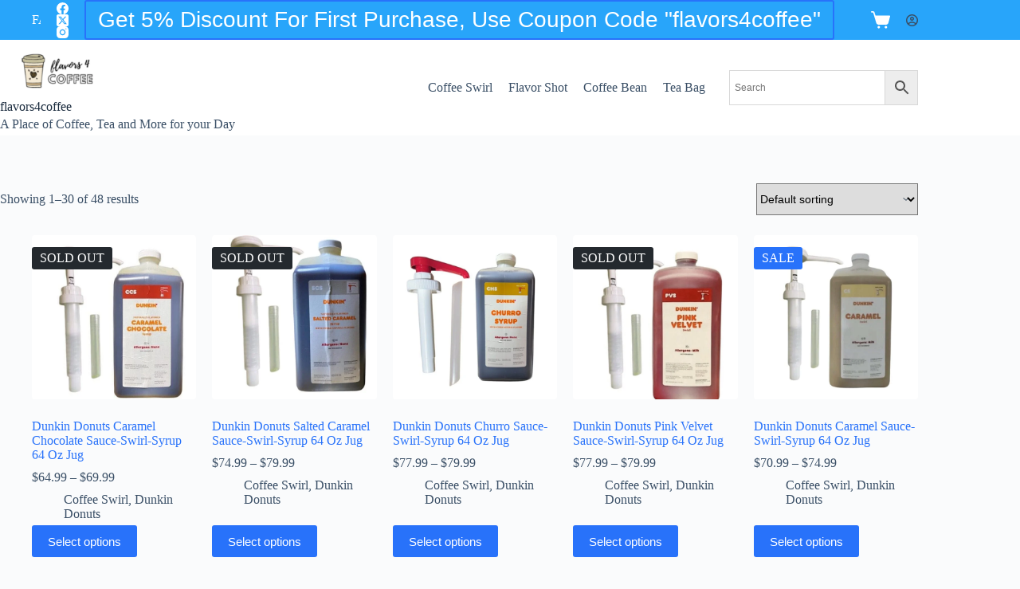

--- FILE ---
content_type: text/html; charset=UTF-8
request_url: https://flavors4coffee.com/?action=yith-woocompare-add-product&id=2892
body_size: 35949
content:
<!doctype html>
<html lang="en-US">
<head>
	
	<meta charset="UTF-8">
	<meta name="viewport" content="width=device-width, initial-scale=1, maximum-scale=5, viewport-fit=cover">
	<link rel="profile" href="https://gmpg.org/xfn/11">

	<title>flavors4coffee.com &#8211; A Place of Coffee, Tea and More for your Day</title>
<meta name='robots' content='max-image-preview:large' />
<link rel='dns-prefetch' href='//fonts.googleapis.com' />
<link rel="alternate" type="application/rss+xml" title="flavors4coffee.com &raquo; Feed" href="https://flavors4coffee.com/feed/" />
<link rel="alternate" type="application/rss+xml" title="flavors4coffee.com &raquo; Comments Feed" href="https://flavors4coffee.com/comments/feed/" />
<link rel="alternate" type="application/rss+xml" title="flavors4coffee.com &raquo; Products Feed" href="https://flavors4coffee.com/shop/feed/" />
<style id='wp-img-auto-sizes-contain-inline-css'>
img:is([sizes=auto i],[sizes^="auto," i]){contain-intrinsic-size:3000px 1500px}
/*# sourceURL=wp-img-auto-sizes-contain-inline-css */
</style>
<link rel='stylesheet' id='blocksy-dynamic-global-css' href='https://flavors4coffee.com/wp-content/uploads/blocksy/css/global.css?ver=72428' media='all' />
<style id='wp-block-library-inline-css'>
:root{--wp-block-synced-color:#7a00df;--wp-block-synced-color--rgb:122,0,223;--wp-bound-block-color:var(--wp-block-synced-color);--wp-editor-canvas-background:#ddd;--wp-admin-theme-color:#007cba;--wp-admin-theme-color--rgb:0,124,186;--wp-admin-theme-color-darker-10:#006ba1;--wp-admin-theme-color-darker-10--rgb:0,107,160.5;--wp-admin-theme-color-darker-20:#005a87;--wp-admin-theme-color-darker-20--rgb:0,90,135;--wp-admin-border-width-focus:2px}@media (min-resolution:192dpi){:root{--wp-admin-border-width-focus:1.5px}}.wp-element-button{cursor:pointer}:root .has-very-light-gray-background-color{background-color:#eee}:root .has-very-dark-gray-background-color{background-color:#313131}:root .has-very-light-gray-color{color:#eee}:root .has-very-dark-gray-color{color:#313131}:root .has-vivid-green-cyan-to-vivid-cyan-blue-gradient-background{background:linear-gradient(135deg,#00d084,#0693e3)}:root .has-purple-crush-gradient-background{background:linear-gradient(135deg,#34e2e4,#4721fb 50%,#ab1dfe)}:root .has-hazy-dawn-gradient-background{background:linear-gradient(135deg,#faaca8,#dad0ec)}:root .has-subdued-olive-gradient-background{background:linear-gradient(135deg,#fafae1,#67a671)}:root .has-atomic-cream-gradient-background{background:linear-gradient(135deg,#fdd79a,#004a59)}:root .has-nightshade-gradient-background{background:linear-gradient(135deg,#330968,#31cdcf)}:root .has-midnight-gradient-background{background:linear-gradient(135deg,#020381,#2874fc)}:root{--wp--preset--font-size--normal:16px;--wp--preset--font-size--huge:42px}.has-regular-font-size{font-size:1em}.has-larger-font-size{font-size:2.625em}.has-normal-font-size{font-size:var(--wp--preset--font-size--normal)}.has-huge-font-size{font-size:var(--wp--preset--font-size--huge)}.has-text-align-center{text-align:center}.has-text-align-left{text-align:left}.has-text-align-right{text-align:right}.has-fit-text{white-space:nowrap!important}#end-resizable-editor-section{display:none}.aligncenter{clear:both}.items-justified-left{justify-content:flex-start}.items-justified-center{justify-content:center}.items-justified-right{justify-content:flex-end}.items-justified-space-between{justify-content:space-between}.screen-reader-text{border:0;clip-path:inset(50%);height:1px;margin:-1px;overflow:hidden;padding:0;position:absolute;width:1px;word-wrap:normal!important}.screen-reader-text:focus{background-color:#ddd;clip-path:none;color:#444;display:block;font-size:1em;height:auto;left:5px;line-height:normal;padding:15px 23px 14px;text-decoration:none;top:5px;width:auto;z-index:100000}html :where(.has-border-color){border-style:solid}html :where([style*=border-top-color]){border-top-style:solid}html :where([style*=border-right-color]){border-right-style:solid}html :where([style*=border-bottom-color]){border-bottom-style:solid}html :where([style*=border-left-color]){border-left-style:solid}html :where([style*=border-width]){border-style:solid}html :where([style*=border-top-width]){border-top-style:solid}html :where([style*=border-right-width]){border-right-style:solid}html :where([style*=border-bottom-width]){border-bottom-style:solid}html :where([style*=border-left-width]){border-left-style:solid}html :where(img[class*=wp-image-]){height:auto;max-width:100%}:where(figure){margin:0 0 1em}html :where(.is-position-sticky){--wp-admin--admin-bar--position-offset:var(--wp-admin--admin-bar--height,0px)}@media screen and (max-width:600px){html :where(.is-position-sticky){--wp-admin--admin-bar--position-offset:0px}}

/*# sourceURL=wp-block-library-inline-css */
</style><style id='wp-block-heading-inline-css'>
h1:where(.wp-block-heading).has-background,h2:where(.wp-block-heading).has-background,h3:where(.wp-block-heading).has-background,h4:where(.wp-block-heading).has-background,h5:where(.wp-block-heading).has-background,h6:where(.wp-block-heading).has-background{padding:1.25em 2.375em}h1.has-text-align-left[style*=writing-mode]:where([style*=vertical-lr]),h1.has-text-align-right[style*=writing-mode]:where([style*=vertical-rl]),h2.has-text-align-left[style*=writing-mode]:where([style*=vertical-lr]),h2.has-text-align-right[style*=writing-mode]:where([style*=vertical-rl]),h3.has-text-align-left[style*=writing-mode]:where([style*=vertical-lr]),h3.has-text-align-right[style*=writing-mode]:where([style*=vertical-rl]),h4.has-text-align-left[style*=writing-mode]:where([style*=vertical-lr]),h4.has-text-align-right[style*=writing-mode]:where([style*=vertical-rl]),h5.has-text-align-left[style*=writing-mode]:where([style*=vertical-lr]),h5.has-text-align-right[style*=writing-mode]:where([style*=vertical-rl]),h6.has-text-align-left[style*=writing-mode]:where([style*=vertical-lr]),h6.has-text-align-right[style*=writing-mode]:where([style*=vertical-rl]){rotate:180deg}
/*# sourceURL=https://flavors4coffee.com/wp-includes/blocks/heading/style.min.css */
</style>
<style id='wp-block-image-inline-css'>
.wp-block-image>a,.wp-block-image>figure>a{display:inline-block}.wp-block-image img{box-sizing:border-box;height:auto;max-width:100%;vertical-align:bottom}@media not (prefers-reduced-motion){.wp-block-image img.hide{visibility:hidden}.wp-block-image img.show{animation:show-content-image .4s}}.wp-block-image[style*=border-radius] img,.wp-block-image[style*=border-radius]>a{border-radius:inherit}.wp-block-image.has-custom-border img{box-sizing:border-box}.wp-block-image.aligncenter{text-align:center}.wp-block-image.alignfull>a,.wp-block-image.alignwide>a{width:100%}.wp-block-image.alignfull img,.wp-block-image.alignwide img{height:auto;width:100%}.wp-block-image .aligncenter,.wp-block-image .alignleft,.wp-block-image .alignright,.wp-block-image.aligncenter,.wp-block-image.alignleft,.wp-block-image.alignright{display:table}.wp-block-image .aligncenter>figcaption,.wp-block-image .alignleft>figcaption,.wp-block-image .alignright>figcaption,.wp-block-image.aligncenter>figcaption,.wp-block-image.alignleft>figcaption,.wp-block-image.alignright>figcaption{caption-side:bottom;display:table-caption}.wp-block-image .alignleft{float:left;margin:.5em 1em .5em 0}.wp-block-image .alignright{float:right;margin:.5em 0 .5em 1em}.wp-block-image .aligncenter{margin-left:auto;margin-right:auto}.wp-block-image :where(figcaption){margin-bottom:1em;margin-top:.5em}.wp-block-image.is-style-circle-mask img{border-radius:9999px}@supports ((-webkit-mask-image:none) or (mask-image:none)) or (-webkit-mask-image:none){.wp-block-image.is-style-circle-mask img{border-radius:0;-webkit-mask-image:url('data:image/svg+xml;utf8,<svg viewBox="0 0 100 100" xmlns="http://www.w3.org/2000/svg"><circle cx="50" cy="50" r="50"/></svg>');mask-image:url('data:image/svg+xml;utf8,<svg viewBox="0 0 100 100" xmlns="http://www.w3.org/2000/svg"><circle cx="50" cy="50" r="50"/></svg>');mask-mode:alpha;-webkit-mask-position:center;mask-position:center;-webkit-mask-repeat:no-repeat;mask-repeat:no-repeat;-webkit-mask-size:contain;mask-size:contain}}:root :where(.wp-block-image.is-style-rounded img,.wp-block-image .is-style-rounded img){border-radius:9999px}.wp-block-image figure{margin:0}.wp-lightbox-container{display:flex;flex-direction:column;position:relative}.wp-lightbox-container img{cursor:zoom-in}.wp-lightbox-container img:hover+button{opacity:1}.wp-lightbox-container button{align-items:center;backdrop-filter:blur(16px) saturate(180%);background-color:#5a5a5a40;border:none;border-radius:4px;cursor:zoom-in;display:flex;height:20px;justify-content:center;opacity:0;padding:0;position:absolute;right:16px;text-align:center;top:16px;width:20px;z-index:100}@media not (prefers-reduced-motion){.wp-lightbox-container button{transition:opacity .2s ease}}.wp-lightbox-container button:focus-visible{outline:3px auto #5a5a5a40;outline:3px auto -webkit-focus-ring-color;outline-offset:3px}.wp-lightbox-container button:hover{cursor:pointer;opacity:1}.wp-lightbox-container button:focus{opacity:1}.wp-lightbox-container button:focus,.wp-lightbox-container button:hover,.wp-lightbox-container button:not(:hover):not(:active):not(.has-background){background-color:#5a5a5a40;border:none}.wp-lightbox-overlay{box-sizing:border-box;cursor:zoom-out;height:100vh;left:0;overflow:hidden;position:fixed;top:0;visibility:hidden;width:100%;z-index:100000}.wp-lightbox-overlay .close-button{align-items:center;cursor:pointer;display:flex;justify-content:center;min-height:40px;min-width:40px;padding:0;position:absolute;right:calc(env(safe-area-inset-right) + 16px);top:calc(env(safe-area-inset-top) + 16px);z-index:5000000}.wp-lightbox-overlay .close-button:focus,.wp-lightbox-overlay .close-button:hover,.wp-lightbox-overlay .close-button:not(:hover):not(:active):not(.has-background){background:none;border:none}.wp-lightbox-overlay .lightbox-image-container{height:var(--wp--lightbox-container-height);left:50%;overflow:hidden;position:absolute;top:50%;transform:translate(-50%,-50%);transform-origin:top left;width:var(--wp--lightbox-container-width);z-index:9999999999}.wp-lightbox-overlay .wp-block-image{align-items:center;box-sizing:border-box;display:flex;height:100%;justify-content:center;margin:0;position:relative;transform-origin:0 0;width:100%;z-index:3000000}.wp-lightbox-overlay .wp-block-image img{height:var(--wp--lightbox-image-height);min-height:var(--wp--lightbox-image-height);min-width:var(--wp--lightbox-image-width);width:var(--wp--lightbox-image-width)}.wp-lightbox-overlay .wp-block-image figcaption{display:none}.wp-lightbox-overlay button{background:none;border:none}.wp-lightbox-overlay .scrim{background-color:#fff;height:100%;opacity:.9;position:absolute;width:100%;z-index:2000000}.wp-lightbox-overlay.active{visibility:visible}@media not (prefers-reduced-motion){.wp-lightbox-overlay.active{animation:turn-on-visibility .25s both}.wp-lightbox-overlay.active img{animation:turn-on-visibility .35s both}.wp-lightbox-overlay.show-closing-animation:not(.active){animation:turn-off-visibility .35s both}.wp-lightbox-overlay.show-closing-animation:not(.active) img{animation:turn-off-visibility .25s both}.wp-lightbox-overlay.zoom.active{animation:none;opacity:1;visibility:visible}.wp-lightbox-overlay.zoom.active .lightbox-image-container{animation:lightbox-zoom-in .4s}.wp-lightbox-overlay.zoom.active .lightbox-image-container img{animation:none}.wp-lightbox-overlay.zoom.active .scrim{animation:turn-on-visibility .4s forwards}.wp-lightbox-overlay.zoom.show-closing-animation:not(.active){animation:none}.wp-lightbox-overlay.zoom.show-closing-animation:not(.active) .lightbox-image-container{animation:lightbox-zoom-out .4s}.wp-lightbox-overlay.zoom.show-closing-animation:not(.active) .lightbox-image-container img{animation:none}.wp-lightbox-overlay.zoom.show-closing-animation:not(.active) .scrim{animation:turn-off-visibility .4s forwards}}@keyframes show-content-image{0%{visibility:hidden}99%{visibility:hidden}to{visibility:visible}}@keyframes turn-on-visibility{0%{opacity:0}to{opacity:1}}@keyframes turn-off-visibility{0%{opacity:1;visibility:visible}99%{opacity:0;visibility:visible}to{opacity:0;visibility:hidden}}@keyframes lightbox-zoom-in{0%{transform:translate(calc((-100vw + var(--wp--lightbox-scrollbar-width))/2 + var(--wp--lightbox-initial-left-position)),calc(-50vh + var(--wp--lightbox-initial-top-position))) scale(var(--wp--lightbox-scale))}to{transform:translate(-50%,-50%) scale(1)}}@keyframes lightbox-zoom-out{0%{transform:translate(-50%,-50%) scale(1);visibility:visible}99%{visibility:visible}to{transform:translate(calc((-100vw + var(--wp--lightbox-scrollbar-width))/2 + var(--wp--lightbox-initial-left-position)),calc(-50vh + var(--wp--lightbox-initial-top-position))) scale(var(--wp--lightbox-scale));visibility:hidden}}
/*# sourceURL=https://flavors4coffee.com/wp-includes/blocks/image/style.min.css */
</style>
<style id='wp-block-paragraph-inline-css'>
.is-small-text{font-size:.875em}.is-regular-text{font-size:1em}.is-large-text{font-size:2.25em}.is-larger-text{font-size:3em}.has-drop-cap:not(:focus):first-letter{float:left;font-size:8.4em;font-style:normal;font-weight:100;line-height:.68;margin:.05em .1em 0 0;text-transform:uppercase}body.rtl .has-drop-cap:not(:focus):first-letter{float:none;margin-left:.1em}p.has-drop-cap.has-background{overflow:hidden}:root :where(p.has-background){padding:1.25em 2.375em}:where(p.has-text-color:not(.has-link-color)) a{color:inherit}p.has-text-align-left[style*="writing-mode:vertical-lr"],p.has-text-align-right[style*="writing-mode:vertical-rl"]{rotate:180deg}
/*# sourceURL=https://flavors4coffee.com/wp-includes/blocks/paragraph/style.min.css */
</style>
<style id='global-styles-inline-css'>
:root{--wp--preset--aspect-ratio--square: 1;--wp--preset--aspect-ratio--4-3: 4/3;--wp--preset--aspect-ratio--3-4: 3/4;--wp--preset--aspect-ratio--3-2: 3/2;--wp--preset--aspect-ratio--2-3: 2/3;--wp--preset--aspect-ratio--16-9: 16/9;--wp--preset--aspect-ratio--9-16: 9/16;--wp--preset--color--black: #000000;--wp--preset--color--cyan-bluish-gray: #abb8c3;--wp--preset--color--white: #ffffff;--wp--preset--color--pale-pink: #f78da7;--wp--preset--color--vivid-red: #cf2e2e;--wp--preset--color--luminous-vivid-orange: #ff6900;--wp--preset--color--luminous-vivid-amber: #fcb900;--wp--preset--color--light-green-cyan: #7bdcb5;--wp--preset--color--vivid-green-cyan: #00d084;--wp--preset--color--pale-cyan-blue: #8ed1fc;--wp--preset--color--vivid-cyan-blue: #0693e3;--wp--preset--color--vivid-purple: #9b51e0;--wp--preset--color--palette-color-1: var(--theme-palette-color-1, #2872fa);--wp--preset--color--palette-color-2: var(--theme-palette-color-2, #1559ed);--wp--preset--color--palette-color-3: var(--theme-palette-color-3, #3A4F66);--wp--preset--color--palette-color-4: var(--theme-palette-color-4, #192a3d);--wp--preset--color--palette-color-5: var(--theme-palette-color-5, #e1e8ed);--wp--preset--color--palette-color-6: var(--theme-palette-color-6, #f2f5f7);--wp--preset--color--palette-color-7: var(--theme-palette-color-7, #FAFBFC);--wp--preset--color--palette-color-8: var(--theme-palette-color-8, #ffffff);--wp--preset--gradient--vivid-cyan-blue-to-vivid-purple: linear-gradient(135deg,rgb(6,147,227) 0%,rgb(155,81,224) 100%);--wp--preset--gradient--light-green-cyan-to-vivid-green-cyan: linear-gradient(135deg,rgb(122,220,180) 0%,rgb(0,208,130) 100%);--wp--preset--gradient--luminous-vivid-amber-to-luminous-vivid-orange: linear-gradient(135deg,rgb(252,185,0) 0%,rgb(255,105,0) 100%);--wp--preset--gradient--luminous-vivid-orange-to-vivid-red: linear-gradient(135deg,rgb(255,105,0) 0%,rgb(207,46,46) 100%);--wp--preset--gradient--very-light-gray-to-cyan-bluish-gray: linear-gradient(135deg,rgb(238,238,238) 0%,rgb(169,184,195) 100%);--wp--preset--gradient--cool-to-warm-spectrum: linear-gradient(135deg,rgb(74,234,220) 0%,rgb(151,120,209) 20%,rgb(207,42,186) 40%,rgb(238,44,130) 60%,rgb(251,105,98) 80%,rgb(254,248,76) 100%);--wp--preset--gradient--blush-light-purple: linear-gradient(135deg,rgb(255,206,236) 0%,rgb(152,150,240) 100%);--wp--preset--gradient--blush-bordeaux: linear-gradient(135deg,rgb(254,205,165) 0%,rgb(254,45,45) 50%,rgb(107,0,62) 100%);--wp--preset--gradient--luminous-dusk: linear-gradient(135deg,rgb(255,203,112) 0%,rgb(199,81,192) 50%,rgb(65,88,208) 100%);--wp--preset--gradient--pale-ocean: linear-gradient(135deg,rgb(255,245,203) 0%,rgb(182,227,212) 50%,rgb(51,167,181) 100%);--wp--preset--gradient--electric-grass: linear-gradient(135deg,rgb(202,248,128) 0%,rgb(113,206,126) 100%);--wp--preset--gradient--midnight: linear-gradient(135deg,rgb(2,3,129) 0%,rgb(40,116,252) 100%);--wp--preset--gradient--juicy-peach: linear-gradient(to right, #ffecd2 0%, #fcb69f 100%);--wp--preset--gradient--young-passion: linear-gradient(to right, #ff8177 0%, #ff867a 0%, #ff8c7f 21%, #f99185 52%, #cf556c 78%, #b12a5b 100%);--wp--preset--gradient--true-sunset: linear-gradient(to right, #fa709a 0%, #fee140 100%);--wp--preset--gradient--morpheus-den: linear-gradient(to top, #30cfd0 0%, #330867 100%);--wp--preset--gradient--plum-plate: linear-gradient(135deg, #667eea 0%, #764ba2 100%);--wp--preset--gradient--aqua-splash: linear-gradient(15deg, #13547a 0%, #80d0c7 100%);--wp--preset--gradient--love-kiss: linear-gradient(to top, #ff0844 0%, #ffb199 100%);--wp--preset--gradient--new-retrowave: linear-gradient(to top, #3b41c5 0%, #a981bb 49%, #ffc8a9 100%);--wp--preset--gradient--plum-bath: linear-gradient(to top, #cc208e 0%, #6713d2 100%);--wp--preset--gradient--high-flight: linear-gradient(to right, #0acffe 0%, #495aff 100%);--wp--preset--gradient--teen-party: linear-gradient(-225deg, #FF057C 0%, #8D0B93 50%, #321575 100%);--wp--preset--gradient--fabled-sunset: linear-gradient(-225deg, #231557 0%, #44107A 29%, #FF1361 67%, #FFF800 100%);--wp--preset--gradient--arielle-smile: radial-gradient(circle 248px at center, #16d9e3 0%, #30c7ec 47%, #46aef7 100%);--wp--preset--gradient--itmeo-branding: linear-gradient(180deg, #2af598 0%, #009efd 100%);--wp--preset--gradient--deep-blue: linear-gradient(to right, #6a11cb 0%, #2575fc 100%);--wp--preset--gradient--strong-bliss: linear-gradient(to right, #f78ca0 0%, #f9748f 19%, #fd868c 60%, #fe9a8b 100%);--wp--preset--gradient--sweet-period: linear-gradient(to top, #3f51b1 0%, #5a55ae 13%, #7b5fac 25%, #8f6aae 38%, #a86aa4 50%, #cc6b8e 62%, #f18271 75%, #f3a469 87%, #f7c978 100%);--wp--preset--gradient--purple-division: linear-gradient(to top, #7028e4 0%, #e5b2ca 100%);--wp--preset--gradient--cold-evening: linear-gradient(to top, #0c3483 0%, #a2b6df 100%, #6b8cce 100%, #a2b6df 100%);--wp--preset--gradient--mountain-rock: linear-gradient(to right, #868f96 0%, #596164 100%);--wp--preset--gradient--desert-hump: linear-gradient(to top, #c79081 0%, #dfa579 100%);--wp--preset--gradient--ethernal-constance: linear-gradient(to top, #09203f 0%, #537895 100%);--wp--preset--gradient--happy-memories: linear-gradient(-60deg, #ff5858 0%, #f09819 100%);--wp--preset--gradient--grown-early: linear-gradient(to top, #0ba360 0%, #3cba92 100%);--wp--preset--gradient--morning-salad: linear-gradient(-225deg, #B7F8DB 0%, #50A7C2 100%);--wp--preset--gradient--night-call: linear-gradient(-225deg, #AC32E4 0%, #7918F2 48%, #4801FF 100%);--wp--preset--gradient--mind-crawl: linear-gradient(-225deg, #473B7B 0%, #3584A7 51%, #30D2BE 100%);--wp--preset--gradient--angel-care: linear-gradient(-225deg, #FFE29F 0%, #FFA99F 48%, #FF719A 100%);--wp--preset--gradient--juicy-cake: linear-gradient(to top, #e14fad 0%, #f9d423 100%);--wp--preset--gradient--rich-metal: linear-gradient(to right, #d7d2cc 0%, #304352 100%);--wp--preset--gradient--mole-hall: linear-gradient(-20deg, #616161 0%, #9bc5c3 100%);--wp--preset--gradient--cloudy-knoxville: linear-gradient(120deg, #fdfbfb 0%, #ebedee 100%);--wp--preset--gradient--soft-grass: linear-gradient(to top, #c1dfc4 0%, #deecdd 100%);--wp--preset--gradient--saint-petersburg: linear-gradient(135deg, #f5f7fa 0%, #c3cfe2 100%);--wp--preset--gradient--everlasting-sky: linear-gradient(135deg, #fdfcfb 0%, #e2d1c3 100%);--wp--preset--gradient--kind-steel: linear-gradient(-20deg, #e9defa 0%, #fbfcdb 100%);--wp--preset--gradient--over-sun: linear-gradient(60deg, #abecd6 0%, #fbed96 100%);--wp--preset--gradient--premium-white: linear-gradient(to top, #d5d4d0 0%, #d5d4d0 1%, #eeeeec 31%, #efeeec 75%, #e9e9e7 100%);--wp--preset--gradient--clean-mirror: linear-gradient(45deg, #93a5cf 0%, #e4efe9 100%);--wp--preset--gradient--wild-apple: linear-gradient(to top, #d299c2 0%, #fef9d7 100%);--wp--preset--gradient--snow-again: linear-gradient(to top, #e6e9f0 0%, #eef1f5 100%);--wp--preset--gradient--confident-cloud: linear-gradient(to top, #dad4ec 0%, #dad4ec 1%, #f3e7e9 100%);--wp--preset--gradient--glass-water: linear-gradient(to top, #dfe9f3 0%, white 100%);--wp--preset--gradient--perfect-white: linear-gradient(-225deg, #E3FDF5 0%, #FFE6FA 100%);--wp--preset--font-size--small: 13px;--wp--preset--font-size--medium: 20px;--wp--preset--font-size--large: clamp(22px, 1.375rem + ((1vw - 3.2px) * 0.625), 30px);--wp--preset--font-size--x-large: clamp(30px, 1.875rem + ((1vw - 3.2px) * 1.563), 50px);--wp--preset--font-size--xx-large: clamp(45px, 2.813rem + ((1vw - 3.2px) * 2.734), 80px);--wp--preset--spacing--20: 0.44rem;--wp--preset--spacing--30: 0.67rem;--wp--preset--spacing--40: 1rem;--wp--preset--spacing--50: 1.5rem;--wp--preset--spacing--60: 2.25rem;--wp--preset--spacing--70: 3.38rem;--wp--preset--spacing--80: 5.06rem;--wp--preset--shadow--natural: 6px 6px 9px rgba(0, 0, 0, 0.2);--wp--preset--shadow--deep: 12px 12px 50px rgba(0, 0, 0, 0.4);--wp--preset--shadow--sharp: 6px 6px 0px rgba(0, 0, 0, 0.2);--wp--preset--shadow--outlined: 6px 6px 0px -3px rgb(255, 255, 255), 6px 6px rgb(0, 0, 0);--wp--preset--shadow--crisp: 6px 6px 0px rgb(0, 0, 0);}:root { --wp--style--global--content-size: var(--theme-block-max-width);--wp--style--global--wide-size: var(--theme-block-wide-max-width); }:where(body) { margin: 0; }.wp-site-blocks > .alignleft { float: left; margin-right: 2em; }.wp-site-blocks > .alignright { float: right; margin-left: 2em; }.wp-site-blocks > .aligncenter { justify-content: center; margin-left: auto; margin-right: auto; }:where(.wp-site-blocks) > * { margin-block-start: var(--theme-content-spacing); margin-block-end: 0; }:where(.wp-site-blocks) > :first-child { margin-block-start: 0; }:where(.wp-site-blocks) > :last-child { margin-block-end: 0; }:root { --wp--style--block-gap: var(--theme-content-spacing); }:root :where(.is-layout-flow) > :first-child{margin-block-start: 0;}:root :where(.is-layout-flow) > :last-child{margin-block-end: 0;}:root :where(.is-layout-flow) > *{margin-block-start: var(--theme-content-spacing);margin-block-end: 0;}:root :where(.is-layout-constrained) > :first-child{margin-block-start: 0;}:root :where(.is-layout-constrained) > :last-child{margin-block-end: 0;}:root :where(.is-layout-constrained) > *{margin-block-start: var(--theme-content-spacing);margin-block-end: 0;}:root :where(.is-layout-flex){gap: var(--theme-content-spacing);}:root :where(.is-layout-grid){gap: var(--theme-content-spacing);}.is-layout-flow > .alignleft{float: left;margin-inline-start: 0;margin-inline-end: 2em;}.is-layout-flow > .alignright{float: right;margin-inline-start: 2em;margin-inline-end: 0;}.is-layout-flow > .aligncenter{margin-left: auto !important;margin-right: auto !important;}.is-layout-constrained > .alignleft{float: left;margin-inline-start: 0;margin-inline-end: 2em;}.is-layout-constrained > .alignright{float: right;margin-inline-start: 2em;margin-inline-end: 0;}.is-layout-constrained > .aligncenter{margin-left: auto !important;margin-right: auto !important;}.is-layout-constrained > :where(:not(.alignleft):not(.alignright):not(.alignfull)){max-width: var(--wp--style--global--content-size);margin-left: auto !important;margin-right: auto !important;}.is-layout-constrained > .alignwide{max-width: var(--wp--style--global--wide-size);}body .is-layout-flex{display: flex;}.is-layout-flex{flex-wrap: wrap;align-items: center;}.is-layout-flex > :is(*, div){margin: 0;}body .is-layout-grid{display: grid;}.is-layout-grid > :is(*, div){margin: 0;}body{padding-top: 0px;padding-right: 0px;padding-bottom: 0px;padding-left: 0px;}:root :where(.wp-element-button, .wp-block-button__link){font-style: inherit;font-weight: inherit;letter-spacing: inherit;text-transform: inherit;}.has-black-color{color: var(--wp--preset--color--black) !important;}.has-cyan-bluish-gray-color{color: var(--wp--preset--color--cyan-bluish-gray) !important;}.has-white-color{color: var(--wp--preset--color--white) !important;}.has-pale-pink-color{color: var(--wp--preset--color--pale-pink) !important;}.has-vivid-red-color{color: var(--wp--preset--color--vivid-red) !important;}.has-luminous-vivid-orange-color{color: var(--wp--preset--color--luminous-vivid-orange) !important;}.has-luminous-vivid-amber-color{color: var(--wp--preset--color--luminous-vivid-amber) !important;}.has-light-green-cyan-color{color: var(--wp--preset--color--light-green-cyan) !important;}.has-vivid-green-cyan-color{color: var(--wp--preset--color--vivid-green-cyan) !important;}.has-pale-cyan-blue-color{color: var(--wp--preset--color--pale-cyan-blue) !important;}.has-vivid-cyan-blue-color{color: var(--wp--preset--color--vivid-cyan-blue) !important;}.has-vivid-purple-color{color: var(--wp--preset--color--vivid-purple) !important;}.has-palette-color-1-color{color: var(--wp--preset--color--palette-color-1) !important;}.has-palette-color-2-color{color: var(--wp--preset--color--palette-color-2) !important;}.has-palette-color-3-color{color: var(--wp--preset--color--palette-color-3) !important;}.has-palette-color-4-color{color: var(--wp--preset--color--palette-color-4) !important;}.has-palette-color-5-color{color: var(--wp--preset--color--palette-color-5) !important;}.has-palette-color-6-color{color: var(--wp--preset--color--palette-color-6) !important;}.has-palette-color-7-color{color: var(--wp--preset--color--palette-color-7) !important;}.has-palette-color-8-color{color: var(--wp--preset--color--palette-color-8) !important;}.has-black-background-color{background-color: var(--wp--preset--color--black) !important;}.has-cyan-bluish-gray-background-color{background-color: var(--wp--preset--color--cyan-bluish-gray) !important;}.has-white-background-color{background-color: var(--wp--preset--color--white) !important;}.has-pale-pink-background-color{background-color: var(--wp--preset--color--pale-pink) !important;}.has-vivid-red-background-color{background-color: var(--wp--preset--color--vivid-red) !important;}.has-luminous-vivid-orange-background-color{background-color: var(--wp--preset--color--luminous-vivid-orange) !important;}.has-luminous-vivid-amber-background-color{background-color: var(--wp--preset--color--luminous-vivid-amber) !important;}.has-light-green-cyan-background-color{background-color: var(--wp--preset--color--light-green-cyan) !important;}.has-vivid-green-cyan-background-color{background-color: var(--wp--preset--color--vivid-green-cyan) !important;}.has-pale-cyan-blue-background-color{background-color: var(--wp--preset--color--pale-cyan-blue) !important;}.has-vivid-cyan-blue-background-color{background-color: var(--wp--preset--color--vivid-cyan-blue) !important;}.has-vivid-purple-background-color{background-color: var(--wp--preset--color--vivid-purple) !important;}.has-palette-color-1-background-color{background-color: var(--wp--preset--color--palette-color-1) !important;}.has-palette-color-2-background-color{background-color: var(--wp--preset--color--palette-color-2) !important;}.has-palette-color-3-background-color{background-color: var(--wp--preset--color--palette-color-3) !important;}.has-palette-color-4-background-color{background-color: var(--wp--preset--color--palette-color-4) !important;}.has-palette-color-5-background-color{background-color: var(--wp--preset--color--palette-color-5) !important;}.has-palette-color-6-background-color{background-color: var(--wp--preset--color--palette-color-6) !important;}.has-palette-color-7-background-color{background-color: var(--wp--preset--color--palette-color-7) !important;}.has-palette-color-8-background-color{background-color: var(--wp--preset--color--palette-color-8) !important;}.has-black-border-color{border-color: var(--wp--preset--color--black) !important;}.has-cyan-bluish-gray-border-color{border-color: var(--wp--preset--color--cyan-bluish-gray) !important;}.has-white-border-color{border-color: var(--wp--preset--color--white) !important;}.has-pale-pink-border-color{border-color: var(--wp--preset--color--pale-pink) !important;}.has-vivid-red-border-color{border-color: var(--wp--preset--color--vivid-red) !important;}.has-luminous-vivid-orange-border-color{border-color: var(--wp--preset--color--luminous-vivid-orange) !important;}.has-luminous-vivid-amber-border-color{border-color: var(--wp--preset--color--luminous-vivid-amber) !important;}.has-light-green-cyan-border-color{border-color: var(--wp--preset--color--light-green-cyan) !important;}.has-vivid-green-cyan-border-color{border-color: var(--wp--preset--color--vivid-green-cyan) !important;}.has-pale-cyan-blue-border-color{border-color: var(--wp--preset--color--pale-cyan-blue) !important;}.has-vivid-cyan-blue-border-color{border-color: var(--wp--preset--color--vivid-cyan-blue) !important;}.has-vivid-purple-border-color{border-color: var(--wp--preset--color--vivid-purple) !important;}.has-palette-color-1-border-color{border-color: var(--wp--preset--color--palette-color-1) !important;}.has-palette-color-2-border-color{border-color: var(--wp--preset--color--palette-color-2) !important;}.has-palette-color-3-border-color{border-color: var(--wp--preset--color--palette-color-3) !important;}.has-palette-color-4-border-color{border-color: var(--wp--preset--color--palette-color-4) !important;}.has-palette-color-5-border-color{border-color: var(--wp--preset--color--palette-color-5) !important;}.has-palette-color-6-border-color{border-color: var(--wp--preset--color--palette-color-6) !important;}.has-palette-color-7-border-color{border-color: var(--wp--preset--color--palette-color-7) !important;}.has-palette-color-8-border-color{border-color: var(--wp--preset--color--palette-color-8) !important;}.has-vivid-cyan-blue-to-vivid-purple-gradient-background{background: var(--wp--preset--gradient--vivid-cyan-blue-to-vivid-purple) !important;}.has-light-green-cyan-to-vivid-green-cyan-gradient-background{background: var(--wp--preset--gradient--light-green-cyan-to-vivid-green-cyan) !important;}.has-luminous-vivid-amber-to-luminous-vivid-orange-gradient-background{background: var(--wp--preset--gradient--luminous-vivid-amber-to-luminous-vivid-orange) !important;}.has-luminous-vivid-orange-to-vivid-red-gradient-background{background: var(--wp--preset--gradient--luminous-vivid-orange-to-vivid-red) !important;}.has-very-light-gray-to-cyan-bluish-gray-gradient-background{background: var(--wp--preset--gradient--very-light-gray-to-cyan-bluish-gray) !important;}.has-cool-to-warm-spectrum-gradient-background{background: var(--wp--preset--gradient--cool-to-warm-spectrum) !important;}.has-blush-light-purple-gradient-background{background: var(--wp--preset--gradient--blush-light-purple) !important;}.has-blush-bordeaux-gradient-background{background: var(--wp--preset--gradient--blush-bordeaux) !important;}.has-luminous-dusk-gradient-background{background: var(--wp--preset--gradient--luminous-dusk) !important;}.has-pale-ocean-gradient-background{background: var(--wp--preset--gradient--pale-ocean) !important;}.has-electric-grass-gradient-background{background: var(--wp--preset--gradient--electric-grass) !important;}.has-midnight-gradient-background{background: var(--wp--preset--gradient--midnight) !important;}.has-juicy-peach-gradient-background{background: var(--wp--preset--gradient--juicy-peach) !important;}.has-young-passion-gradient-background{background: var(--wp--preset--gradient--young-passion) !important;}.has-true-sunset-gradient-background{background: var(--wp--preset--gradient--true-sunset) !important;}.has-morpheus-den-gradient-background{background: var(--wp--preset--gradient--morpheus-den) !important;}.has-plum-plate-gradient-background{background: var(--wp--preset--gradient--plum-plate) !important;}.has-aqua-splash-gradient-background{background: var(--wp--preset--gradient--aqua-splash) !important;}.has-love-kiss-gradient-background{background: var(--wp--preset--gradient--love-kiss) !important;}.has-new-retrowave-gradient-background{background: var(--wp--preset--gradient--new-retrowave) !important;}.has-plum-bath-gradient-background{background: var(--wp--preset--gradient--plum-bath) !important;}.has-high-flight-gradient-background{background: var(--wp--preset--gradient--high-flight) !important;}.has-teen-party-gradient-background{background: var(--wp--preset--gradient--teen-party) !important;}.has-fabled-sunset-gradient-background{background: var(--wp--preset--gradient--fabled-sunset) !important;}.has-arielle-smile-gradient-background{background: var(--wp--preset--gradient--arielle-smile) !important;}.has-itmeo-branding-gradient-background{background: var(--wp--preset--gradient--itmeo-branding) !important;}.has-deep-blue-gradient-background{background: var(--wp--preset--gradient--deep-blue) !important;}.has-strong-bliss-gradient-background{background: var(--wp--preset--gradient--strong-bliss) !important;}.has-sweet-period-gradient-background{background: var(--wp--preset--gradient--sweet-period) !important;}.has-purple-division-gradient-background{background: var(--wp--preset--gradient--purple-division) !important;}.has-cold-evening-gradient-background{background: var(--wp--preset--gradient--cold-evening) !important;}.has-mountain-rock-gradient-background{background: var(--wp--preset--gradient--mountain-rock) !important;}.has-desert-hump-gradient-background{background: var(--wp--preset--gradient--desert-hump) !important;}.has-ethernal-constance-gradient-background{background: var(--wp--preset--gradient--ethernal-constance) !important;}.has-happy-memories-gradient-background{background: var(--wp--preset--gradient--happy-memories) !important;}.has-grown-early-gradient-background{background: var(--wp--preset--gradient--grown-early) !important;}.has-morning-salad-gradient-background{background: var(--wp--preset--gradient--morning-salad) !important;}.has-night-call-gradient-background{background: var(--wp--preset--gradient--night-call) !important;}.has-mind-crawl-gradient-background{background: var(--wp--preset--gradient--mind-crawl) !important;}.has-angel-care-gradient-background{background: var(--wp--preset--gradient--angel-care) !important;}.has-juicy-cake-gradient-background{background: var(--wp--preset--gradient--juicy-cake) !important;}.has-rich-metal-gradient-background{background: var(--wp--preset--gradient--rich-metal) !important;}.has-mole-hall-gradient-background{background: var(--wp--preset--gradient--mole-hall) !important;}.has-cloudy-knoxville-gradient-background{background: var(--wp--preset--gradient--cloudy-knoxville) !important;}.has-soft-grass-gradient-background{background: var(--wp--preset--gradient--soft-grass) !important;}.has-saint-petersburg-gradient-background{background: var(--wp--preset--gradient--saint-petersburg) !important;}.has-everlasting-sky-gradient-background{background: var(--wp--preset--gradient--everlasting-sky) !important;}.has-kind-steel-gradient-background{background: var(--wp--preset--gradient--kind-steel) !important;}.has-over-sun-gradient-background{background: var(--wp--preset--gradient--over-sun) !important;}.has-premium-white-gradient-background{background: var(--wp--preset--gradient--premium-white) !important;}.has-clean-mirror-gradient-background{background: var(--wp--preset--gradient--clean-mirror) !important;}.has-wild-apple-gradient-background{background: var(--wp--preset--gradient--wild-apple) !important;}.has-snow-again-gradient-background{background: var(--wp--preset--gradient--snow-again) !important;}.has-confident-cloud-gradient-background{background: var(--wp--preset--gradient--confident-cloud) !important;}.has-glass-water-gradient-background{background: var(--wp--preset--gradient--glass-water) !important;}.has-perfect-white-gradient-background{background: var(--wp--preset--gradient--perfect-white) !important;}.has-small-font-size{font-size: var(--wp--preset--font-size--small) !important;}.has-medium-font-size{font-size: var(--wp--preset--font-size--medium) !important;}.has-large-font-size{font-size: var(--wp--preset--font-size--large) !important;}.has-x-large-font-size{font-size: var(--wp--preset--font-size--x-large) !important;}.has-xx-large-font-size{font-size: var(--wp--preset--font-size--xx-large) !important;}
/*# sourceURL=global-styles-inline-css */
</style>
<style id='core-block-supports-duotone-inline-css'>
:root{--wp--preset--duotone--dark-grayscale:url(#wp-duotone-dark-grayscale);}
.wp-duotone-dark-grayscale.wp-block-image img, .wp-duotone-dark-grayscale.wp-block-image .components-placeholder{filter:var(--wp--preset--duotone--dark-grayscale);}
/*# sourceURL=core-block-supports-duotone-inline-css */
</style>

<style id='woocommerce-inline-inline-css'>
.woocommerce form .form-row .required { visibility: visible; }
/*# sourceURL=woocommerce-inline-inline-css */
</style>
<link rel='stylesheet' id='aws-style-css' href='https://flavors4coffee.com/wp-content/plugins/advanced-woo-search/assets/css/common.min.css?ver=3.51' media='all' />
<link rel='stylesheet' id='hostinger-reach-subscription-block-css' href='https://flavors4coffee.com/wp-content/plugins/hostinger-reach/frontend/dist/blocks/subscription.css?ver=1766646632' media='all' />
<link rel='stylesheet' id='ct-main-styles-css' href='https://flavors4coffee.com/wp-content/themes/blocksy/static/bundle/main.min.css?ver=2.1.22' media='all' />
<link rel='stylesheet' id='ct-woocommerce-styles-css' href='https://flavors4coffee.com/wp-content/themes/blocksy/static/bundle/woocommerce.min.css?ver=2.1.22' media='all' />
<link rel='stylesheet' id='blocksy-fonts-font-source-google-css' href='https://fonts.googleapis.com/css2?family=Nunito%20Sans:wght@700&#038;family=Open%20Sans:wght@700&#038;display=swap' media='all' />
<link rel='stylesheet' id='ct-flexy-styles-css' href='https://flavors4coffee.com/wp-content/themes/blocksy/static/bundle/flexy.min.css?ver=2.1.22' media='all' />
<link rel='stylesheet' id='blocksy-companion-header-account-styles-css' href='https://flavors4coffee.com/wp-content/plugins/blocksy-companion/static/bundle/header-account.min.css?ver=2.1.23' media='all' />
<script src="https://flavors4coffee.com/wp-includes/js/jquery/jquery.min.js?ver=3.7.1" id="jquery-core-js"></script>
<script src="https://flavors4coffee.com/wp-includes/js/jquery/jquery-migrate.min.js?ver=3.4.1" id="jquery-migrate-js"></script>
<script src="https://flavors4coffee.com/wp-content/plugins/woocommerce/assets/js/jquery-blockui/jquery.blockUI.min.js?ver=2.7.0-wc.10.4.3" id="wc-jquery-blockui-js" defer data-wp-strategy="defer"></script>
<script id="wc-add-to-cart-js-extra">
var wc_add_to_cart_params = {"ajax_url":"/wp-admin/admin-ajax.php","wc_ajax_url":"/?wc-ajax=%%endpoint%%","i18n_view_cart":"View cart","cart_url":"https://flavors4coffee.com/cart/","is_cart":"","cart_redirect_after_add":"no"};
//# sourceURL=wc-add-to-cart-js-extra
</script>
<script src="https://flavors4coffee.com/wp-content/plugins/woocommerce/assets/js/frontend/add-to-cart.min.js?ver=10.4.3" id="wc-add-to-cart-js" defer data-wp-strategy="defer"></script>
<script src="https://flavors4coffee.com/wp-content/plugins/woocommerce/assets/js/js-cookie/js.cookie.min.js?ver=2.1.4-wc.10.4.3" id="wc-js-cookie-js" defer data-wp-strategy="defer"></script>
<script id="woocommerce-js-extra">
var woocommerce_params = {"ajax_url":"/wp-admin/admin-ajax.php","wc_ajax_url":"/?wc-ajax=%%endpoint%%","i18n_password_show":"Show password","i18n_password_hide":"Hide password"};
//# sourceURL=woocommerce-js-extra
</script>
<script src="https://flavors4coffee.com/wp-content/plugins/woocommerce/assets/js/frontend/woocommerce.min.js?ver=10.4.3" id="woocommerce-js" defer data-wp-strategy="defer"></script>
<script id="WCPAY_ASSETS-js-extra">
var wcpayAssets = {"url":"https://flavors4coffee.com/wp-content/plugins/woocommerce-payments/dist/"};
//# sourceURL=WCPAY_ASSETS-js-extra
</script>
<script id="wc-cart-fragments-js-extra">
var wc_cart_fragments_params = {"ajax_url":"/wp-admin/admin-ajax.php","wc_ajax_url":"/?wc-ajax=%%endpoint%%","cart_hash_key":"wc_cart_hash_ae9f158e245036a11b21b27e4e3a499c","fragment_name":"wc_fragments_ae9f158e245036a11b21b27e4e3a499c","request_timeout":"5000"};
//# sourceURL=wc-cart-fragments-js-extra
</script>
<script src="https://flavors4coffee.com/wp-content/plugins/woocommerce/assets/js/frontend/cart-fragments.min.js?ver=10.4.3" id="wc-cart-fragments-js" defer data-wp-strategy="defer"></script>
<link rel="https://api.w.org/" href="https://flavors4coffee.com/wp-json/" /><link rel="EditURI" type="application/rsd+xml" title="RSD" href="https://flavors4coffee.com/xmlrpc.php?rsd" />
<meta name="generator" content="WordPress 6.9" />
<meta name="generator" content="WooCommerce 10.4.3" />
<noscript><link rel='stylesheet' href='https://flavors4coffee.com/wp-content/themes/blocksy/static/bundle/no-scripts.min.css' type='text/css'></noscript>
	<noscript><style>.woocommerce-product-gallery{ opacity: 1 !important; }</style></noscript>
	<meta name="ppcp.axo" content="ppcp.axo.disabled" /><link rel="icon" href="https://flavors4coffee.com/wp-content/uploads/2024/03/cropped-PHOTO-2024-03-05-02-27-48-32x32.jpg" sizes="32x32" />
<link rel="icon" href="https://flavors4coffee.com/wp-content/uploads/2024/03/cropped-PHOTO-2024-03-05-02-27-48-192x192.jpg" sizes="192x192" />
<link rel="apple-touch-icon" href="https://flavors4coffee.com/wp-content/uploads/2024/03/cropped-PHOTO-2024-03-05-02-27-48-180x180.jpg" />
<meta name="msapplication-TileImage" content="https://flavors4coffee.com/wp-content/uploads/2024/03/cropped-PHOTO-2024-03-05-02-27-48-270x270.jpg" />
		<style id="wp-custom-css">
			.contactusmargin {
	background: #000;
}		</style>
			<link rel='stylesheet' id='wc-blocks-style-css' href='https://flavors4coffee.com/wp-content/plugins/woocommerce/assets/client/blocks/wc-blocks.css?ver=wc-10.4.3' media='all' />
</head>


<body class="home archive post-type-archive post-type-archive-product wp-custom-logo wp-embed-responsive wp-theme-blocksy theme-blocksy woocommerce-shop woocommerce woocommerce-page woocommerce-no-js" data-link="type-2" data-prefix="woo_categories" data-header="type-1:sticky" data-footer="type-1" itemscope="itemscope" itemtype="https://schema.org/WebPage">

<a class="skip-link screen-reader-text" href="#main">Skip to content</a><div class="ct-drawer-canvas" data-location="start"><div id="offcanvas" class="ct-panel ct-header" data-behaviour="right-side" role="dialog" aria-label="Offcanvas modal" inert=""><div class="ct-panel-inner">
		<div class="ct-panel-actions">
			
			<button class="ct-toggle-close" data-type="type-1" aria-label="Close drawer">
				<svg class="ct-icon" width="12" height="12" viewBox="0 0 15 15"><path d="M1 15a1 1 0 01-.71-.29 1 1 0 010-1.41l5.8-5.8-5.8-5.8A1 1 0 011.7.29l5.8 5.8 5.8-5.8a1 1 0 011.41 1.41l-5.8 5.8 5.8 5.8a1 1 0 01-1.41 1.41l-5.8-5.8-5.8 5.8A1 1 0 011 15z"/></svg>
			</button>
		</div>
		<div class="ct-panel-content" data-device="desktop"><div class="ct-panel-content-inner"></div></div><div class="ct-panel-content" data-device="mobile"><div class="ct-panel-content-inner">
<nav
	class="mobile-menu menu-container"
	data-id="mobile-menu" data-interaction="click" data-toggle-type="type-1" data-submenu-dots="yes"	aria-label="Main Menu">

	<ul id="menu-main-menu-1" class=""><li class="menu-item menu-item-type-taxonomy menu-item-object-product_cat menu-item-107"><a href="https://flavors4coffee.com/product-category/dunkin-donuts/coffee-swirl/" class="ct-menu-link">Coffee Swirl</a></li>
<li class="menu-item menu-item-type-taxonomy menu-item-object-product_cat menu-item-108"><a href="https://flavors4coffee.com/product-category/flavor-shot/" class="ct-menu-link">Flavor Shot</a></li>
<li class="menu-item menu-item-type-taxonomy menu-item-object-product_cat menu-item-110"><a href="https://flavors4coffee.com/product-category/coffee-bean/" class="ct-menu-link">Coffee Bean</a></li>
<li class="menu-item menu-item-type-taxonomy menu-item-object-product_cat menu-item-111"><a href="https://flavors4coffee.com/product-category/tea-bag/" class="ct-menu-link">Tea Bag</a></li>
</ul></nav>

</div></div></div></div>
<div id="account-modal" class="ct-panel" data-behaviour="modal" role="dialog" aria-label="Account modal" inert>
	<div class="ct-panel-actions">
		<button class="ct-toggle-close" data-type="type-1" aria-label="Close account modal">
			<svg class="ct-icon" width="12" height="12" viewBox="0 0 15 15">
				<path d="M1 15a1 1 0 01-.71-.29 1 1 0 010-1.41l5.8-5.8-5.8-5.8A1 1 0 011.7.29l5.8 5.8 5.8-5.8a1 1 0 011.41 1.41l-5.8 5.8 5.8 5.8a1 1 0 01-1.41 1.41l-5.8-5.8-5.8 5.8A1 1 0 011 15z"/>
			</svg>
		</button>
	</div>

	<div class="ct-panel-content">
		<div class="ct-account-modal">
							<ul>
					<li class="active ct-login" tabindex="0">
						Login					</li>

					<li class="ct-register" tabindex="0">
						Sign Up					</li>
				</ul>
			
			<div class="ct-account-forms">
				<div class="ct-login-form active">
					
<form name="loginform" id="loginform" class="login" action="#" method="post">
		
	<p>
		<label for="user_login">Username or Email Address</label>
		<input type="text" name="log" id="user_login" class="input" value="" size="20" autocomplete="username" autocapitalize="off">
	</p>

	<p>
		<label for="user_pass">Password</label>
		<span class="account-password-input">
			<input type="password" name="pwd" id="user_pass" class="input" value="" size="20" autocomplete="current-password" spellcheck="false">
			<span class="show-password-input"></span>
		</span>
	</p>

	
	<p class="login-remember col-2">
		<span>
			<input name="rememberme" type="checkbox" id="rememberme" class="ct-checkbox" value="forever">
			<label for="rememberme">Remember Me</label>
		</span>

		<a href="#" class="ct-forgot-password">
			Forgot Password?		</a>
	</p>

	
	<p class="login-submit">
		<button class="ct-button ct-account-login-submit has-text-align-center" name="wp-submit">
			Log In
			<svg class="ct-button-loader" width="16" height="16" viewBox="0 0 24 24">
				<circle cx="12" cy="12" r="10" opacity="0.2" fill="none" stroke="currentColor" stroke-miterlimit="10" stroke-width="2.5"/>

				<path d="m12,2c5.52,0,10,4.48,10,10" fill="none" stroke="currentColor" stroke-linecap="round" stroke-miterlimit="10" stroke-width="2.5">
					<animateTransform
						attributeName="transform"
						attributeType="XML"
						type="rotate"
						dur="0.6s"
						from="0 12 12"
						to="360 12 12"
						repeatCount="indefinite"
					/>
				</path>
			</svg>
		</button>
	</p>

		</form>

				</div>

									<div class="ct-register-form">
						
<form name="registerform" id="registerform" class="register woocommerce-form-register" action="#" method="post" novalidate="novalidate">
		
	
	<p>
		<label for="ct_user_email">Email</label>
		<input type="email" name="user_email" id="ct_user_email" class="input" value="" size="20" autocomplete="email">
	</p>

	
			<p>
			A link to set a new password will be sent to your email address.		</p>
	
	<wc-order-attribution-inputs></wc-order-attribution-inputs><div class="woocommerce-privacy-policy-text"><p>Your personal data will be used to support your experience throughout this website, to manage access to your account, and for other purposes described in our <a href="" class="woocommerce-privacy-policy-link" target="_blank">privacy policy</a>.</p>
</div>
	
	<p>
		<button class="ct-button ct-account-register-submit has-text-align-center" name="wp-submit">
			Register
			<svg class="ct-button-loader" width="16" height="16" viewBox="0 0 24 24">
				<circle cx="12" cy="12" r="10" opacity="0.2" fill="none" stroke="currentColor" stroke-miterlimit="10" stroke-width="2.5"/>

				<path d="m12,2c5.52,0,10,4.48,10,10" fill="none" stroke="currentColor" stroke-linecap="round" stroke-miterlimit="10" stroke-width="2.5">
					<animateTransform
						attributeName="transform"
						attributeType="XML"
						type="rotate"
						dur="0.6s"
						from="0 12 12"
						to="360 12 12"
						repeatCount="indefinite"
					/>
				</path>
			</svg>
		</button>

			</p>

			<input type="hidden" id="blocksy-register-nonce" name="blocksy-register-nonce" value="be5c9c5d72" /><input type="hidden" name="_wp_http_referer" value="/?action=yith-woocompare-add-product&#038;id=2892" /></form>
					</div>
				
				<div class="ct-forgot-password-form">
					<form name="lostpasswordform" id="lostpasswordform" action="#" method="post">
	
	<p>
		<label for="user_login_forgot">Username or Email Address</label>
		<input type="text" name="user_login" id="user_login_forgot" class="input" value="" size="20" autocomplete="username" autocapitalize="off" required>
	</p>

	
	<p>
		<button class="ct-button ct-account-lost-password-submit has-text-align-center" name="wp-submit">
			Get New Password
			<svg class="ct-button-loader" width="16" height="16" viewBox="0 0 24 24">
				<circle cx="12" cy="12" r="10" opacity="0.2" fill="none" stroke="currentColor" stroke-miterlimit="10" stroke-width="2.5"/>

				<path d="m12,2c5.52,0,10,4.48,10,10" fill="none" stroke="currentColor" stroke-linecap="round" stroke-miterlimit="10" stroke-width="2.5">
					<animateTransform
						attributeName="transform"
						attributeType="XML"
						type="rotate"
						dur="0.6s"
						from="0 12 12"
						to="360 12 12"
						repeatCount="indefinite"
					/>
				</path>
			</svg>
		</button>
	</p>

		<input type="hidden" id="blocksy-lostpassword-nonce" name="blocksy-lostpassword-nonce" value="8a5b2a1b67" /><input type="hidden" name="_wp_http_referer" value="/?action=yith-woocompare-add-product&#038;id=2892" /></form>


					<a href="#" class="ct-back-to-login ct-login">
						← Back to login					</a>
				</div>
            </div>
		</div>
	</div>
</div>
</div>
<div id="main-container">
	<header id="header" class="ct-header" data-id="type-1" itemscope="" itemtype="https://schema.org/WPHeader"><div data-device="desktop"><div data-row="top" data-column-set="3"><div class="ct-container"><div data-column="start" data-placements="1"><div data-items="primary">
<nav
	id="header-menu-2"
	class="header-menu-2 menu-container"
	data-id="menu-secondary" data-interaction="hover"	data-menu="type-1"
	data-dropdown="type-1:simple"		data-responsive="no"	itemscope="" itemtype="https://schema.org/SiteNavigationElement"	aria-label="More Information">

	<ul id="menu-more-information" class="menu"><li id="menu-item-121" class="menu-item menu-item-type-post_type menu-item-object-page menu-item-121"><a href="https://flavors4coffee.com/faq/" class="ct-menu-link">FAQ</a></li>
<li id="menu-item-122" class="menu-item menu-item-type-post_type menu-item-object-page menu-item-122"><a href="https://flavors4coffee.com/contact-us/" class="ct-menu-link">Contact US</a></li>
</ul></nav>


<div
	class="ct-header-socials "
	data-id="socials">

	
		<div class="ct-social-box" data-color="custom" data-icon-size="custom" data-icons-type="simple" >
			
			
							
				<a href="#" data-network="facebook" aria-label="Facebook">
					<span class="ct-icon-container">
					<svg
					width="20px"
					height="20px"
					viewBox="0 0 20 20"
					aria-hidden="true">
						<path d="M20,10.1c0-5.5-4.5-10-10-10S0,4.5,0,10.1c0,5,3.7,9.1,8.4,9.9v-7H5.9v-2.9h2.5V7.9C8.4,5.4,9.9,4,12.2,4c1.1,0,2.2,0.2,2.2,0.2v2.5h-1.3c-1.2,0-1.6,0.8-1.6,1.6v1.9h2.8L13.9,13h-2.3v7C16.3,19.2,20,15.1,20,10.1z"/>
					</svg>
				</span>				</a>
							
				<a href="#" data-network="twitter" aria-label="X (Twitter)">
					<span class="ct-icon-container">
					<svg
					width="20px"
					height="20px"
					viewBox="0 0 20 20"
					aria-hidden="true">
						<path d="M2.9 0C1.3 0 0 1.3 0 2.9v14.3C0 18.7 1.3 20 2.9 20h14.3c1.6 0 2.9-1.3 2.9-2.9V2.9C20 1.3 18.7 0 17.1 0H2.9zm13.2 3.8L11.5 9l5.5 7.2h-4.3l-3.3-4.4-3.8 4.4H3.4l5-5.7-5.3-6.7h4.4l3 4 3.5-4h2.1zM14.4 15 6.8 5H5.6l7.7 10h1.1z"/>
					</svg>
				</span>				</a>
							
				<a href="#" data-network="instagram" aria-label="Instagram">
					<span class="ct-icon-container">
					<svg
					width="20"
					height="20"
					viewBox="0 0 20 20"
					aria-hidden="true">
						<circle cx="10" cy="10" r="3.3"/>
						<path d="M14.2,0H5.8C2.6,0,0,2.6,0,5.8v8.3C0,17.4,2.6,20,5.8,20h8.3c3.2,0,5.8-2.6,5.8-5.8V5.8C20,2.6,17.4,0,14.2,0zM10,15c-2.8,0-5-2.2-5-5s2.2-5,5-5s5,2.2,5,5S12.8,15,10,15z M15.8,5C15.4,5,15,4.6,15,4.2s0.4-0.8,0.8-0.8s0.8,0.4,0.8,0.8S16.3,5,15.8,5z"/>
					</svg>
				</span>				</a>
			
			
					</div>

	
</div>
</div></div><div data-column="middle"><div data-items="">
<div
	class="ct-header-cta"
	data-id="button">
	<a
		href="#"
		class="ct-button-ghost"
		data-size="small" aria-label="Get 5% Discount For First Purchase, Use Coupon Code &quot;flavors4coffee&quot;">
		Get 5% Discount For First Purchase, Use Coupon Code "flavors4coffee"	</a>
</div>
</div></div><div data-column="end" data-placements="1"><div data-items="primary">
<div
	class="ct-header-cart"
	data-id="cart">

	
<a class="ct-cart-item"
	href="https://flavors4coffee.com/cart/"
	data-label="left"
	>

	<span class="screen-reader-text">Shopping cart</span><span class="ct-label ct-hidden-sm ct-hidden-md ct-hidden-lg" data-price="yes"><span class="ct-amount"><span class="woocommerce-Price-amount amount"><bdi><span class="woocommerce-Price-currencySymbol">&#36;</span>0.00</bdi></span></span></span>
	<span class="ct-icon-container " aria-hidden="true">
		<span class="ct-dynamic-count-cart" data-count="0">0</span><svg aria-hidden="true" width="15" height="15" viewBox="0 0 15 15"><path d="M0.6,0.7C0.3,0.7,0,0.8,0,1.1s0.1,0.6,0.6,0.6l0,0h1c0.1,0,0.1,0.1,0.1,0.1L4.2,10c0.3,0.7,0.9,1.2,1.6,1.2H12c0.7,0,1.3-0.6,1.6-1.2L15,4.7c0.1-0.3-0.1-0.6-0.4-0.6h-0.1H3.6L2.8,1.7l0,0c0-0.7-0.6-1-1.2-1H0.6zM6.1,12.2c-0.6,0-1,0.6-1,1c0,0.4,0.6,1,1,1c0.4,0,1-0.6,1-1C7.2,12.8,6.7,12.2,6.1,12.2zM11.7,12.2c-0.6,0-1,0.6-1,1c0,0.4,0.6,1,1,1c0.6,0,1-0.6,1-1C12.7,12.8,12.3,12.2,11.7,12.2z"/></svg>	</span>
</a>

<div class="ct-cart-content" data-count="0"></div></div>
<div class="ct-header-account" data-id="account" data-state="out"><a href="#account-modal" class="ct-account-item" aria-label="Login" aria-controls="account-modal" data-label="left"><span class="ct-label ct-hidden-sm ct-hidden-md ct-hidden-lg" aria-hidden="true">Login</span><svg class="ct-icon" aria-hidden="true" width="15" height="15" viewBox="0 0 15 15"><path d="M7.5,0C3.4,0,0,3.4,0,7.5c0,1.7,0.5,3.2,1.5,4.5c1.4,1.9,3.6,3,6,3s4.6-1.1,6-3c1-1.3,1.5-2.9,1.5-4.5C15,3.4,11.6,0,7.5,0zM7.5,13.5c-1.4,0-2.8-0.5-3.8-1.4c1.1-0.9,2.4-1.4,3.8-1.4s2.8,0.5,3.8,1.4C10.3,13,8.9,13.5,7.5,13.5z M12.3,11c-1.3-1.1-3-1.8-4.8-1.8S4,9.9,2.7,11c-0.8-1-1.2-2.2-1.2-3.5c0-3.3,2.7-6,6-6s6,2.7,6,6C13.5,8.8,13.1,10,12.3,11zM7.5,3C6.1,3,5,4.1,5,5.5S6.1,8,7.5,8S10,6.9,10,5.5S8.9,3,7.5,3zM7.5,6.5c-0.5,0-1-0.5-1-1s0.5-1,1-1s1,0.5,1,1S8,6.5,7.5,6.5z"/></svg></a></div></div></div></div></div><div class="ct-sticky-container"><div data-sticky="shrink"><div data-row="middle" data-column-set="2"><div class="ct-container"><div data-column="start" data-placements="1"><div data-items="primary">
<div	class="site-branding"
	data-id="logo"	data-logo="top"	itemscope="itemscope" itemtype="https://schema.org/Organization">

			<a href="https://flavors4coffee.com/" class="site-logo-container" rel="home" itemprop="url" ><img width="1600" height="786" src="https://flavors4coffee.com/wp-content/uploads/2024/03/PHOTO-2024-03-05-02-27-48.jpg" class="default-logo" alt="Flavors4Coffee Logo" decoding="async" fetchpriority="high" srcset="https://flavors4coffee.com/wp-content/uploads/2024/03/PHOTO-2024-03-05-02-27-48.jpg 1600w, https://flavors4coffee.com/wp-content/uploads/2024/03/PHOTO-2024-03-05-02-27-48-600x295.jpg 600w, https://flavors4coffee.com/wp-content/uploads/2024/03/PHOTO-2024-03-05-02-27-48-300x147.jpg 300w, https://flavors4coffee.com/wp-content/uploads/2024/03/PHOTO-2024-03-05-02-27-48-1024x503.jpg 1024w, https://flavors4coffee.com/wp-content/uploads/2024/03/PHOTO-2024-03-05-02-27-48-768x377.jpg 768w, https://flavors4coffee.com/wp-content/uploads/2024/03/PHOTO-2024-03-05-02-27-48-1536x755.jpg 1536w" sizes="(max-width: 1600px) 100vw, 1600px" /></a>	
			<div class="site-title-container">
			<span class="site-title " itemprop="name"><a href="https://flavors4coffee.com/" rel="home" itemprop="url">flavors4coffee</a></span>			<p class="site-description " itemprop="description">A Place of Coffee, Tea and More for your Day</p>		</div>
	  </div>

</div></div><div data-column="end" data-placements="1"><div data-items="primary">
<nav
	id="header-menu-1"
	class="header-menu-1 menu-container"
	data-id="menu" data-interaction="hover"	data-menu="type-2:default"
	data-dropdown="type-1:solid"		data-responsive="no"	itemscope="" itemtype="https://schema.org/SiteNavigationElement"	aria-label="Main Menu">

	<ul id="menu-main-menu" class="menu"><li id="menu-item-107" class="menu-item menu-item-type-taxonomy menu-item-object-product_cat menu-item-107"><a href="https://flavors4coffee.com/product-category/dunkin-donuts/coffee-swirl/" class="ct-menu-link">Coffee Swirl</a></li>
<li id="menu-item-108" class="menu-item menu-item-type-taxonomy menu-item-object-product_cat menu-item-108"><a href="https://flavors4coffee.com/product-category/flavor-shot/" class="ct-menu-link">Flavor Shot</a></li>
<li id="menu-item-110" class="menu-item menu-item-type-taxonomy menu-item-object-product_cat menu-item-110"><a href="https://flavors4coffee.com/product-category/coffee-bean/" class="ct-menu-link">Coffee Bean</a></li>
<li id="menu-item-111" class="menu-item menu-item-type-taxonomy menu-item-object-product_cat menu-item-111"><a href="https://flavors4coffee.com/product-category/tea-bag/" class="ct-menu-link">Tea Bag</a></li>
</ul></nav>


<div
	class="ct-header-text "
	data-id="text">
	<div class="entry-content is-layout-flow">
		<p><div class="aws-container" data-url="/?wc-ajax=aws_action" data-siteurl="https://flavors4coffee.com" data-lang="" data-show-loader="true" data-show-more="true" data-show-page="true" data-ajax-search="true" data-show-clear="true" data-mobile-screen="false" data-use-analytics="false" data-min-chars="1" data-buttons-order="2" data-timeout="300" data-is-mobile="false" data-page-id="10" data-tax="" ><form class="aws-search-form" action="https://flavors4coffee.com/" method="get" role="search" ><div class="aws-wrapper"><label class="aws-search-label" for="6972231772b89">Search</label><input type="search" name="s" id="6972231772b89" value="" class="aws-search-field" placeholder="Search" autocomplete="off" /><input type="hidden" name="post_type" value="product"><input type="hidden" name="type_aws" value="true"><div class="aws-search-clear"><span>×</span></div><div class="aws-loader"></div></div><div class="aws-search-btn aws-form-btn"><span class="aws-search-btn_icon"><svg focusable="false" xmlns="http://www.w3.org/2000/svg" viewBox="0 0 24 24" width="24px"><path d="M15.5 14h-.79l-.28-.27C15.41 12.59 16 11.11 16 9.5 16 5.91 13.09 3 9.5 3S3 5.91 3 9.5 5.91 16 9.5 16c1.61 0 3.09-.59 4.23-1.57l.27.28v.79l5 4.99L20.49 19l-4.99-5zm-6 0C7.01 14 5 11.99 5 9.5S7.01 5 9.5 5 14 7.01 14 9.5 11.99 14 9.5 14z"></path></svg></span></div></form></div></p>	</div>
</div>
</div></div></div></div></div></div></div><div data-device="mobile"><div data-row="top" data-column-set="2"><div class="ct-container"><div data-column="start" data-placements="1"><div data-items="primary">
<div
	class="ct-header-cta"
	data-id="button">
	<a
		href="#"
		class="ct-button-ghost"
		data-size="small" aria-label="Get 5% Discount For First Purchase, Use Coupon Code &quot;flavors4coffee&quot;">
		Get 5% Discount For First Purchase, Use Coupon Code "flavors4coffee"	</a>
</div>
</div></div><div data-column="end" data-placements="1"><div data-items="primary">
<div
	class="ct-header-cart"
	data-id="cart">

	
<a class="ct-cart-item"
	href="https://flavors4coffee.com/cart/"
	data-label="left"
	>

	<span class="screen-reader-text">Shopping cart</span><span class="ct-label ct-hidden-sm ct-hidden-md ct-hidden-lg" data-price="yes"><span class="ct-amount"><span class="woocommerce-Price-amount amount"><bdi><span class="woocommerce-Price-currencySymbol">&#36;</span>0.00</bdi></span></span></span>
	<span class="ct-icon-container " aria-hidden="true">
		<span class="ct-dynamic-count-cart" data-count="0">0</span><svg aria-hidden="true" width="15" height="15" viewBox="0 0 15 15"><path d="M0.6,0.7C0.3,0.7,0,0.8,0,1.1s0.1,0.6,0.6,0.6l0,0h1c0.1,0,0.1,0.1,0.1,0.1L4.2,10c0.3,0.7,0.9,1.2,1.6,1.2H12c0.7,0,1.3-0.6,1.6-1.2L15,4.7c0.1-0.3-0.1-0.6-0.4-0.6h-0.1H3.6L2.8,1.7l0,0c0-0.7-0.6-1-1.2-1H0.6zM6.1,12.2c-0.6,0-1,0.6-1,1c0,0.4,0.6,1,1,1c0.4,0,1-0.6,1-1C7.2,12.8,6.7,12.2,6.1,12.2zM11.7,12.2c-0.6,0-1,0.6-1,1c0,0.4,0.6,1,1,1c0.6,0,1-0.6,1-1C12.7,12.8,12.3,12.2,11.7,12.2z"/></svg>	</span>
</a>

<div class="ct-cart-content" data-count="0"></div></div>
<div class="ct-header-account" data-id="account" data-state="out"><a href="#account-modal" class="ct-account-item" aria-label="Login" aria-controls="account-modal" data-label="left"><span class="ct-label ct-hidden-sm ct-hidden-md ct-hidden-lg" aria-hidden="true">Login</span><svg class="ct-icon" aria-hidden="true" width="15" height="15" viewBox="0 0 15 15"><path d="M7.5,0C3.4,0,0,3.4,0,7.5c0,1.7,0.5,3.2,1.5,4.5c1.4,1.9,3.6,3,6,3s4.6-1.1,6-3c1-1.3,1.5-2.9,1.5-4.5C15,3.4,11.6,0,7.5,0zM7.5,13.5c-1.4,0-2.8-0.5-3.8-1.4c1.1-0.9,2.4-1.4,3.8-1.4s2.8,0.5,3.8,1.4C10.3,13,8.9,13.5,7.5,13.5z M12.3,11c-1.3-1.1-3-1.8-4.8-1.8S4,9.9,2.7,11c-0.8-1-1.2-2.2-1.2-3.5c0-3.3,2.7-6,6-6s6,2.7,6,6C13.5,8.8,13.1,10,12.3,11zM7.5,3C6.1,3,5,4.1,5,5.5S6.1,8,7.5,8S10,6.9,10,5.5S8.9,3,7.5,3zM7.5,6.5c-0.5,0-1-0.5-1-1s0.5-1,1-1s1,0.5,1,1S8,6.5,7.5,6.5z"/></svg></a></div></div></div></div></div><div class="ct-sticky-container"><div data-sticky="shrink"><div data-row="middle" data-column-set="2"><div class="ct-container"><div data-column="start" data-placements="1"><div data-items="primary">
<div	class="site-branding"
	data-id="logo"	data-logo="top"	>

			<a href="https://flavors4coffee.com/" class="site-logo-container" rel="home" itemprop="url" ><img width="1600" height="786" src="https://flavors4coffee.com/wp-content/uploads/2024/03/PHOTO-2024-03-05-02-27-48.jpg" class="default-logo" alt="Flavors4Coffee Logo" decoding="async" srcset="https://flavors4coffee.com/wp-content/uploads/2024/03/PHOTO-2024-03-05-02-27-48.jpg 1600w, https://flavors4coffee.com/wp-content/uploads/2024/03/PHOTO-2024-03-05-02-27-48-600x295.jpg 600w, https://flavors4coffee.com/wp-content/uploads/2024/03/PHOTO-2024-03-05-02-27-48-300x147.jpg 300w, https://flavors4coffee.com/wp-content/uploads/2024/03/PHOTO-2024-03-05-02-27-48-1024x503.jpg 1024w, https://flavors4coffee.com/wp-content/uploads/2024/03/PHOTO-2024-03-05-02-27-48-768x377.jpg 768w, https://flavors4coffee.com/wp-content/uploads/2024/03/PHOTO-2024-03-05-02-27-48-1536x755.jpg 1536w" sizes="(max-width: 1600px) 100vw, 1600px" /></a>	
			<div class="site-title-container">
			<span class="site-title "><a href="https://flavors4coffee.com/" rel="home" >flavors4coffee</a></span>			<p class="site-description ">A Place of Coffee, Tea and More for your Day</p>		</div>
	  </div>

</div></div><div data-column="end" data-placements="1"><div data-items="primary">
<div
	class="ct-header-text "
	data-id="text">
	<div class="entry-content is-layout-flow">
		<p><div class="aws-container" data-url="/?wc-ajax=aws_action" data-siteurl="https://flavors4coffee.com" data-lang="" data-show-loader="true" data-show-more="true" data-show-page="true" data-ajax-search="true" data-show-clear="true" data-mobile-screen="false" data-use-analytics="false" data-min-chars="1" data-buttons-order="2" data-timeout="300" data-is-mobile="false" data-page-id="10" data-tax="" ><form class="aws-search-form" action="https://flavors4coffee.com/" method="get" role="search" ><div class="aws-wrapper"><label class="aws-search-label" for="6972231772e61">Search</label><input type="search" name="s" id="6972231772e61" value="" class="aws-search-field" placeholder="Search" autocomplete="off" /><input type="hidden" name="post_type" value="product"><input type="hidden" name="type_aws" value="true"><div class="aws-search-clear"><span>×</span></div><div class="aws-loader"></div></div><div class="aws-search-btn aws-form-btn"><span class="aws-search-btn_icon"><svg focusable="false" xmlns="http://www.w3.org/2000/svg" viewBox="0 0 24 24" width="24px"><path d="M15.5 14h-.79l-.28-.27C15.41 12.59 16 11.11 16 9.5 16 5.91 13.09 3 9.5 3S3 5.91 3 9.5 5.91 16 9.5 16c1.61 0 3.09-.59 4.23-1.57l.27.28v.79l5 4.99L20.49 19l-4.99-5zm-6 0C7.01 14 5 11.99 5 9.5S7.01 5 9.5 5 14 7.01 14 9.5 11.99 14 9.5 14z"></path></svg></span></div></form></div></p>	</div>
</div>

<button
	class="ct-header-trigger ct-toggle "
	data-toggle-panel="#offcanvas"
	aria-controls="offcanvas"
	data-design="simple"
	data-label="right"
	aria-label="Menu"
	data-id="trigger">

	<span class="ct-label ct-hidden-sm ct-hidden-md ct-hidden-lg" aria-hidden="true">Menu</span>

	<svg class="ct-icon" width="18" height="14" viewBox="0 0 18 14" data-type="type-1" aria-hidden="true">
		<rect y="0.00" width="18" height="1.7" rx="1"/>
		<rect y="6.15" width="18" height="1.7" rx="1"/>
		<rect y="12.3" width="18" height="1.7" rx="1"/>
	</svg></button>
</div></div></div></div></div></div></div></header>
	<main id="main" class="site-main hfeed" itemscope="itemscope" itemtype="https://schema.org/CreativeWork">

		<div class="ct-container"  data-vertical-spacing="top:bottom"><section><header class="woocommerce-products-header">
	
	</header>
<div class="woocommerce-notices-wrapper"></div><div class="woo-listing-top"><p class="woocommerce-result-count ct-hidden-sm" role="alert" aria-relevant="all" >
	Showing 1&ndash;30 of 48 results</p>
<form class="woocommerce-ordering" method="get">
		<select
		name="orderby"
		class="orderby"
					aria-label="Shop order"
			>
					<option value="menu_order"  selected='selected'>Default sorting</option>
					<option value="popularity" >Sort by popularity</option>
					<option value="rating" >Sort by average rating</option>
					<option value="date" >Sort by latest</option>
					<option value="price" >Sort by price: low to high</option>
					<option value="price-desc" >Sort by price: high to low</option>
			</select>
	<input type="hidden" name="paged" value="1" />
	<input type="hidden" name="action" value="yith-woocompare-add-product" /><input type="hidden" name="id" value="2892" /><svg width="14px" height="14px" fill="currentColor" viewBox="0 0 24 24" class="ct-sort-icon ct-hidden-lg ct-hidden-md"><path d="M10.434 5.966A.933.933 0 0 1 9.24 7.399L6.318 4.966V19.46a.933.933 0 1 1-1.866 0V4.966L1.53 7.4a.93.93 0 0 1-1.314-.12.933.933 0 0 1 .12-1.313l4.452-3.707c.027-.023.06-.03.09-.048.038-.026.072-.055.114-.074.025-.012.051-.02.078-.03.046-.017.092-.025.14-.034.045-.009.088-.02.134-.022.014 0 .026-.008.04-.008.015 0 .027.008.042.008.046.002.09.013.135.022.047.01.093.017.139.034.026.01.052.018.078.03.042.019.076.048.115.074.029.019.062.026.089.048l4.452 3.707Zm13.35 10.755a.933.933 0 0 0-1.314-.12l-2.922 2.433V4.54a.933.933 0 1 0-1.866 0v14.493L14.76 16.6a.933.933 0 1 0-1.194 1.433l4.452 3.707c.044.037.096.055.144.082.027.015.049.04.077.052l.038.014c.11.042.223.068.338.068a.929.929 0 0 0 .338-.068l.038-.014c.029-.013.05-.037.078-.052.048-.027.099-.045.143-.082l4.452-3.707a.933.933 0 0 0 .12-1.313Z"/></svg>
				</form>
</div><ul class="products columns-5" data-products="type-1" data-hover="zoom-in">
<li class="product type-product post-204 status-publish first outofstock product_cat-coffee-swirl product_cat-dunkin-donuts has-post-thumbnail sale shipping-taxable purchasable product-type-variable">
	<figure ><span class="out-of-stock-badge" data-shape="type-2">SOLD OUT</span><a class="ct-media-container has-hover-effect" href="https://flavors4coffee.com/product/dunkin-donuts-caramel-chocolate-sauce-swirl-syrup-64-oz-jug/" aria-label="Dunkin Donuts Caramel Chocolate Sauce-Swirl-Syrup 64 Oz Jug"><img width="576" height="600" src="https://flavors4coffee.com/wp-content/uploads/2024/03/Caramel-Chocolate-wp-576x600.jpg" alt="Caramel Chocolate" loading="lazy" decoding="async" itemprop="image" class=" wp-post-image" style="aspect-ratio: 1/1;" title="Caramel Chocolate" /></a></figure><h2 class="woocommerce-loop-product__title"><a class="woocommerce-LoopProduct-link woocommerce-loop-product__link" href="https://flavors4coffee.com/product/dunkin-donuts-caramel-chocolate-sauce-swirl-syrup-64-oz-jug/" target="_self">Dunkin Donuts Caramel Chocolate Sauce-Swirl-Syrup 64 Oz Jug</a></h2>
	<span class="price"><span class="woocommerce-Price-amount amount" aria-hidden="true"><bdi><span class="woocommerce-Price-currencySymbol">&#36;</span>64.99</bdi></span> <span aria-hidden="true">&ndash;</span> <span class="woocommerce-Price-amount amount" aria-hidden="true"><bdi><span class="woocommerce-Price-currencySymbol">&#36;</span>69.99</bdi></span><span class="screen-reader-text">Price range: &#36;64.99 through &#36;69.99</span></span>
<ul class="entry-meta" data-type="simple:none" data-id="O4Y_V6Be2DjlJCDjan5LT" ><li class="meta-categories" data-type="simple"><a href="https://flavors4coffee.com/product-category/dunkin-donuts/coffee-swirl/" rel="tag" class="ct-term-19">Coffee Swirl</a>, <a href="https://flavors4coffee.com/product-category/dunkin-donuts/" rel="tag" class="ct-term-18">Dunkin Donuts</a></li></ul><div class="ct-woo-card-actions" data-add-to-cart="auto-hide" data-alignment="equal"><a href="https://flavors4coffee.com/product/dunkin-donuts-caramel-chocolate-sauce-swirl-syrup-64-oz-jug/" aria-describedby="woocommerce_loop_add_to_cart_link_describedby_204" data-quantity="1" class="button product_type_variable" data-product_id="204" data-product_sku="caramel chocolate" aria-label="Select options for &ldquo;Dunkin Donuts Caramel Chocolate Sauce-Swirl-Syrup 64 Oz Jug&rdquo;" rel="nofollow">Select options</a>	<span id="woocommerce_loop_add_to_cart_link_describedby_204" class="screen-reader-text">
		This product has multiple variants. The options may be chosen on the product page	</span>
</div></li>
<li class="product type-product post-199 status-publish outofstock product_cat-coffee-swirl product_cat-dunkin-donuts has-post-thumbnail sale shipping-taxable purchasable product-type-variable">
	<figure ><span class="out-of-stock-badge" data-shape="type-2">SOLD OUT</span><a class="ct-media-container has-hover-effect" href="https://flavors4coffee.com/product/dunkin-donuts-salted-caramel-sauce-swirl-syrup-64-oz-jug/" aria-label="Dunkin Donuts Salted Caramel Sauce-Swirl-Syrup 64 Oz Jug"><img width="600" height="600" src="https://flavors4coffee.com/wp-content/uploads/2024/03/Salted-Caramel-wp-600x600.jpeg" alt="Salted Caramel" loading="lazy" decoding="async" srcset="https://flavors4coffee.com/wp-content/uploads/2024/03/Salted-Caramel-wp-600x600.jpeg 600w, https://flavors4coffee.com/wp-content/uploads/2024/03/Salted-Caramel-wp-150x150.jpeg 150w, https://flavors4coffee.com/wp-content/uploads/2024/03/Salted-Caramel-wp-300x300.jpeg 300w, https://flavors4coffee.com/wp-content/uploads/2024/03/Salted-Caramel-wp-100x100.jpeg 100w" sizes="auto, (max-width: 600px) 100vw, 600px" itemprop="image" class=" wp-post-image" style="aspect-ratio: 1/1;" title="Salted Caramel" /></a></figure><h2 class="woocommerce-loop-product__title"><a class="woocommerce-LoopProduct-link woocommerce-loop-product__link" href="https://flavors4coffee.com/product/dunkin-donuts-salted-caramel-sauce-swirl-syrup-64-oz-jug/" target="_self">Dunkin Donuts Salted Caramel Sauce-Swirl-Syrup 64 Oz Jug</a></h2>
	<span class="price"><span class="woocommerce-Price-amount amount" aria-hidden="true"><bdi><span class="woocommerce-Price-currencySymbol">&#36;</span>74.99</bdi></span> <span aria-hidden="true">&ndash;</span> <span class="woocommerce-Price-amount amount" aria-hidden="true"><bdi><span class="woocommerce-Price-currencySymbol">&#36;</span>79.99</bdi></span><span class="screen-reader-text">Price range: &#36;74.99 through &#36;79.99</span></span>
<ul class="entry-meta" data-type="simple:none" data-id="O4Y_V6Be2DjlJCDjan5LT" ><li class="meta-categories" data-type="simple"><a href="https://flavors4coffee.com/product-category/dunkin-donuts/coffee-swirl/" rel="tag" class="ct-term-19">Coffee Swirl</a>, <a href="https://flavors4coffee.com/product-category/dunkin-donuts/" rel="tag" class="ct-term-18">Dunkin Donuts</a></li></ul><div class="ct-woo-card-actions" data-add-to-cart="auto-hide" data-alignment="equal"><a href="https://flavors4coffee.com/product/dunkin-donuts-salted-caramel-sauce-swirl-syrup-64-oz-jug/" aria-describedby="woocommerce_loop_add_to_cart_link_describedby_199" data-quantity="1" class="button product_type_variable" data-product_id="199" data-product_sku="salted caramel" aria-label="Select options for &ldquo;Dunkin Donuts Salted Caramel Sauce-Swirl-Syrup 64 Oz Jug&rdquo;" rel="nofollow">Select options</a>	<span id="woocommerce_loop_add_to_cart_link_describedby_199" class="screen-reader-text">
		This product has multiple variants. The options may be chosen on the product page	</span>
</div></li>
<li class="product type-product post-178 status-publish instock product_cat-coffee-swirl product_cat-dunkin-donuts has-post-thumbnail shipping-taxable purchasable product-type-variable">
	<figure ><a class="ct-media-container has-hover-effect" href="https://flavors4coffee.com/product/dunkin-donuts-churro-sauce-swirl-syrup-64-oz-jug/" aria-label="Dunkin Donuts Churro Sauce-Swirl-Syrup 64 Oz Jug"><img width="600" height="600" src="https://flavors4coffee.com/wp-content/uploads/2024/03/IMG_1853-600x600.jpg" alt="Churro Syrup" loading="lazy" decoding="async" srcset="https://flavors4coffee.com/wp-content/uploads/2024/03/IMG_1853-600x600.jpg 600w, https://flavors4coffee.com/wp-content/uploads/2024/03/IMG_1853-150x150.jpg 150w, https://flavors4coffee.com/wp-content/uploads/2024/03/IMG_1853-300x300.jpg 300w, https://flavors4coffee.com/wp-content/uploads/2024/03/IMG_1853-100x100.jpg 100w" sizes="auto, (max-width: 600px) 100vw, 600px" itemprop="image" class=" wp-post-image" style="aspect-ratio: 1/1;" title="Churro Syrup" /></a></figure><h2 class="woocommerce-loop-product__title"><a class="woocommerce-LoopProduct-link woocommerce-loop-product__link" href="https://flavors4coffee.com/product/dunkin-donuts-churro-sauce-swirl-syrup-64-oz-jug/" target="_self">Dunkin Donuts Churro Sauce-Swirl-Syrup 64 Oz Jug</a></h2>
	<span class="price"><span class="woocommerce-Price-amount amount" aria-hidden="true"><bdi><span class="woocommerce-Price-currencySymbol">&#36;</span>77.99</bdi></span> <span aria-hidden="true">&ndash;</span> <span class="woocommerce-Price-amount amount" aria-hidden="true"><bdi><span class="woocommerce-Price-currencySymbol">&#36;</span>79.99</bdi></span><span class="screen-reader-text">Price range: &#36;77.99 through &#36;79.99</span></span>
<ul class="entry-meta" data-type="simple:none" data-id="O4Y_V6Be2DjlJCDjan5LT" ><li class="meta-categories" data-type="simple"><a href="https://flavors4coffee.com/product-category/dunkin-donuts/coffee-swirl/" rel="tag" class="ct-term-19">Coffee Swirl</a>, <a href="https://flavors4coffee.com/product-category/dunkin-donuts/" rel="tag" class="ct-term-18">Dunkin Donuts</a></li></ul><div class="ct-woo-card-actions" data-add-to-cart="auto-hide" data-alignment="equal"><a href="https://flavors4coffee.com/product/dunkin-donuts-churro-sauce-swirl-syrup-64-oz-jug/" aria-describedby="woocommerce_loop_add_to_cart_link_describedby_178" data-quantity="1" class="button product_type_variable add_to_cart_button" data-product_id="178" data-product_sku="" aria-label="Select options for &ldquo;Dunkin Donuts Churro Sauce-Swirl-Syrup 64 Oz Jug&rdquo;" rel="nofollow">Select options</a>	<span id="woocommerce_loop_add_to_cart_link_describedby_178" class="screen-reader-text">
		This product has multiple variants. The options may be chosen on the product page	</span>
</div></li>
<li class="product type-product post-158 status-publish outofstock product_cat-coffee-swirl product_cat-dunkin-donuts has-post-thumbnail shipping-taxable purchasable product-type-variable">
	<figure ><span class="out-of-stock-badge" data-shape="type-2">SOLD OUT</span><a class="ct-media-container has-hover-effect" href="https://flavors4coffee.com/product/dunkin-donuts-pink-velvet-sauce-swirl-syrup-64-oz-jug/" aria-label="Dunkin Donuts Pink Velvet Sauce-Swirl-Syrup 64 Oz Jug"><img width="600" height="600" src="https://flavors4coffee.com/wp-content/uploads/2024/03/Pink-Velvet-Wp-600x600.jpg" loading="lazy" decoding="async" srcset="https://flavors4coffee.com/wp-content/uploads/2024/03/Pink-Velvet-Wp-600x600.jpg 600w, https://flavors4coffee.com/wp-content/uploads/2024/03/Pink-Velvet-Wp-150x150.jpg 150w, https://flavors4coffee.com/wp-content/uploads/2024/03/Pink-Velvet-Wp-300x300.jpg 300w, https://flavors4coffee.com/wp-content/uploads/2024/03/Pink-Velvet-Wp-100x100.jpg 100w" sizes="auto, (max-width: 600px) 100vw, 600px" itemprop="image" class=" wp-post-image" style="aspect-ratio: 1/1;" title="Pink Velvet Wp" alt="Dunkin Donuts Pink Velvet Sauce-Swirl-Syrup 64 Oz Jug" /></a></figure><h2 class="woocommerce-loop-product__title"><a class="woocommerce-LoopProduct-link woocommerce-loop-product__link" href="https://flavors4coffee.com/product/dunkin-donuts-pink-velvet-sauce-swirl-syrup-64-oz-jug/" target="_self">Dunkin Donuts Pink Velvet Sauce-Swirl-Syrup 64 Oz Jug</a></h2>
	<span class="price"><span class="woocommerce-Price-amount amount" aria-hidden="true"><bdi><span class="woocommerce-Price-currencySymbol">&#36;</span>77.99</bdi></span> <span aria-hidden="true">&ndash;</span> <span class="woocommerce-Price-amount amount" aria-hidden="true"><bdi><span class="woocommerce-Price-currencySymbol">&#36;</span>79.99</bdi></span><span class="screen-reader-text">Price range: &#36;77.99 through &#36;79.99</span></span>
<ul class="entry-meta" data-type="simple:none" data-id="O4Y_V6Be2DjlJCDjan5LT" ><li class="meta-categories" data-type="simple"><a href="https://flavors4coffee.com/product-category/dunkin-donuts/coffee-swirl/" rel="tag" class="ct-term-19">Coffee Swirl</a>, <a href="https://flavors4coffee.com/product-category/dunkin-donuts/" rel="tag" class="ct-term-18">Dunkin Donuts</a></li></ul><div class="ct-woo-card-actions" data-add-to-cart="auto-hide" data-alignment="equal"><a href="https://flavors4coffee.com/product/dunkin-donuts-pink-velvet-sauce-swirl-syrup-64-oz-jug/" aria-describedby="woocommerce_loop_add_to_cart_link_describedby_158" data-quantity="1" class="button product_type_variable" data-product_id="158" data-product_sku="" aria-label="Select options for &ldquo;Dunkin Donuts Pink Velvet Sauce-Swirl-Syrup 64 Oz Jug&rdquo;" rel="nofollow">Select options</a>	<span id="woocommerce_loop_add_to_cart_link_describedby_158" class="screen-reader-text">
		This product has multiple variants. The options may be chosen on the product page	</span>
</div></li>
<li class="product type-product post-16 status-publish last instock product_cat-coffee-swirl product_cat-dunkin-donuts has-post-thumbnail sale shipping-taxable purchasable product-type-variable">
	<figure >
	<span class="onsale" data-shape="type-2">SALE</span>
	<a class="ct-media-container has-hover-effect" href="https://flavors4coffee.com/product/dunkin-donuts-caramel-sauce-swirl-syrup-64-oz-jug/" aria-label="Dunkin Donuts Caramel Sauce-Swirl-Syrup 64 Oz Jug"><img width="600" height="600" src="https://flavors4coffee.com/wp-content/uploads/2024/03/IMG_1822-600x600.jpg" alt="Caramel Swirl" loading="lazy" decoding="async" srcset="https://flavors4coffee.com/wp-content/uploads/2024/03/IMG_1822-600x600.jpg 600w, https://flavors4coffee.com/wp-content/uploads/2024/03/IMG_1822-300x300.jpg 300w, https://flavors4coffee.com/wp-content/uploads/2024/03/IMG_1822-100x100.jpg 100w, https://flavors4coffee.com/wp-content/uploads/2024/03/IMG_1822-150x150.jpg 150w" sizes="auto, (max-width: 600px) 100vw, 600px" itemprop="image" class=" wp-post-image" style="aspect-ratio: 1/1;" title="Caramel Swirl" /></a></figure><h2 class="woocommerce-loop-product__title"><a class="woocommerce-LoopProduct-link woocommerce-loop-product__link" href="https://flavors4coffee.com/product/dunkin-donuts-caramel-sauce-swirl-syrup-64-oz-jug/" target="_self">Dunkin Donuts Caramel Sauce-Swirl-Syrup 64 Oz Jug</a></h2>
	<span class="price"><span class="woocommerce-Price-amount amount" aria-hidden="true"><bdi><span class="woocommerce-Price-currencySymbol">&#36;</span>70.99</bdi></span> <span aria-hidden="true">&ndash;</span> <span class="woocommerce-Price-amount amount" aria-hidden="true"><bdi><span class="woocommerce-Price-currencySymbol">&#36;</span>74.99</bdi></span><span class="screen-reader-text">Price range: &#36;70.99 through &#36;74.99</span></span>
<ul class="entry-meta" data-type="simple:none" data-id="O4Y_V6Be2DjlJCDjan5LT" ><li class="meta-categories" data-type="simple"><a href="https://flavors4coffee.com/product-category/dunkin-donuts/coffee-swirl/" rel="tag" class="ct-term-19">Coffee Swirl</a>, <a href="https://flavors4coffee.com/product-category/dunkin-donuts/" rel="tag" class="ct-term-18">Dunkin Donuts</a></li></ul><div class="ct-woo-card-actions" data-add-to-cart="auto-hide" data-alignment="equal"><a href="https://flavors4coffee.com/product/dunkin-donuts-caramel-sauce-swirl-syrup-64-oz-jug/" aria-describedby="woocommerce_loop_add_to_cart_link_describedby_16" data-quantity="1" class="button product_type_variable add_to_cart_button" data-product_id="16" data-product_sku="Caramel" aria-label="Select options for &ldquo;Dunkin Donuts Caramel Sauce-Swirl-Syrup 64 Oz Jug&rdquo;" rel="nofollow">Select options</a>	<span id="woocommerce_loop_add_to_cart_link_describedby_16" class="screen-reader-text">
		This product has multiple variants. The options may be chosen on the product page	</span>
</div></li>
<li class="product type-product post-194 status-publish first outofstock product_cat-coffee-swirl product_cat-dunkin-donuts has-post-thumbnail shipping-taxable purchasable product-type-variable">
	<figure ><span class="out-of-stock-badge" data-shape="type-2">SOLD OUT</span><a class="ct-media-container has-hover-effect" href="https://flavors4coffee.com/product/dunkin-donuts-frozen-coffee-sauce-swirl-syrup-64-oz-jug/" aria-label="Dunkin Donuts Frozen Coffee Sauce-Swirl-Syrup 64 Oz Jug"><img width="570" height="600" src="https://flavors4coffee.com/wp-content/uploads/2024/03/Screenshot-2024-03-08-at-3.57.35 PM-570x600.jpeg" alt="Frozen Coffee" loading="lazy" decoding="async" itemprop="image" class=" wp-post-image" style="aspect-ratio: 1/1;" title="Frozen Coffee" /></a></figure><h2 class="woocommerce-loop-product__title"><a class="woocommerce-LoopProduct-link woocommerce-loop-product__link" href="https://flavors4coffee.com/product/dunkin-donuts-frozen-coffee-sauce-swirl-syrup-64-oz-jug/" target="_self">Dunkin Donuts Frozen Coffee Sauce-Swirl-Syrup 64 Oz Jug</a></h2>
	<span class="price"><span class="woocommerce-Price-amount amount" aria-hidden="true"><bdi><span class="woocommerce-Price-currencySymbol">&#36;</span>77.99</bdi></span> <span aria-hidden="true">&ndash;</span> <span class="woocommerce-Price-amount amount" aria-hidden="true"><bdi><span class="woocommerce-Price-currencySymbol">&#36;</span>79.99</bdi></span><span class="screen-reader-text">Price range: &#36;77.99 through &#36;79.99</span></span>
<ul class="entry-meta" data-type="simple:none" data-id="O4Y_V6Be2DjlJCDjan5LT" ><li class="meta-categories" data-type="simple"><a href="https://flavors4coffee.com/product-category/dunkin-donuts/coffee-swirl/" rel="tag" class="ct-term-19">Coffee Swirl</a>, <a href="https://flavors4coffee.com/product-category/dunkin-donuts/" rel="tag" class="ct-term-18">Dunkin Donuts</a></li></ul><div class="ct-woo-card-actions" data-add-to-cart="auto-hide" data-alignment="equal"><a href="https://flavors4coffee.com/product/dunkin-donuts-frozen-coffee-sauce-swirl-syrup-64-oz-jug/" aria-describedby="woocommerce_loop_add_to_cart_link_describedby_194" data-quantity="1" class="button product_type_variable" data-product_id="194" data-product_sku="Frozen Coffee" aria-label="Select options for &ldquo;Dunkin Donuts Frozen Coffee Sauce-Swirl-Syrup 64 Oz Jug&rdquo;" rel="nofollow">Select options</a>	<span id="woocommerce_loop_add_to_cart_link_describedby_194" class="screen-reader-text">
		This product has multiple variants. The options may be chosen on the product page	</span>
</div></li>
<li class="product type-product post-960 status-publish instock product_cat-coffee-swirl product_cat-dunkin-donuts has-post-thumbnail shipping-taxable purchasable product-type-simple">
	<figure ><a class="ct-media-container has-hover-effect" href="https://flavors4coffee.com/product/2-pcs-dunkin-donuts-caramel-sauce-swirl-syrup-64-oz-jug/" aria-label="2 pcs-Dunkin Donuts Caramel Sauce-Swirl-Syrup 64 Oz Jug  With Pump"><img width="600" height="600" src="https://flavors4coffee.com/wp-content/uploads/2024/03/Car-With-Pump-e1709778764466-600x600.jpg" loading="lazy" decoding="async" srcset="https://flavors4coffee.com/wp-content/uploads/2024/03/Car-With-Pump-e1709778764466-600x600.jpg 600w, https://flavors4coffee.com/wp-content/uploads/2024/03/Car-With-Pump-e1709778764466-300x300.jpg 300w, https://flavors4coffee.com/wp-content/uploads/2024/03/Car-With-Pump-e1709778764466-100x100.jpg 100w, https://flavors4coffee.com/wp-content/uploads/2024/03/Car-With-Pump-e1709778764466-150x150.jpg 150w" sizes="auto, (max-width: 600px) 100vw, 600px" itemprop="image" class=" wp-post-image" style="aspect-ratio: 1/1;" title="Car With Pump" alt="2 pcs-Dunkin Donuts Caramel Sauce-Swirl-Syrup 64 Oz Jug  With Pump" /></a></figure><h2 class="woocommerce-loop-product__title"><a class="woocommerce-LoopProduct-link woocommerce-loop-product__link" href="https://flavors4coffee.com/product/2-pcs-dunkin-donuts-caramel-sauce-swirl-syrup-64-oz-jug/" target="_self">2 pcs-Dunkin Donuts Caramel Sauce-Swirl-Syrup 64 Oz Jug  With Pump</a></h2>
	<span class="price"><span class="woocommerce-Price-amount amount"><bdi><span class="woocommerce-Price-currencySymbol">&#36;</span>158.99</bdi></span></span>
<ul class="entry-meta" data-type="simple:none" data-id="O4Y_V6Be2DjlJCDjan5LT" ><li class="meta-categories" data-type="simple"><a href="https://flavors4coffee.com/product-category/dunkin-donuts/coffee-swirl/" rel="tag" class="ct-term-19">Coffee Swirl</a>, <a href="https://flavors4coffee.com/product-category/dunkin-donuts/" rel="tag" class="ct-term-18">Dunkin Donuts</a></li></ul><div class="ct-woo-card-actions" data-add-to-cart="auto-hide" data-alignment="equal"><a href="/?action=yith-woocompare-add-product&#038;id=2892&#038;add-to-cart=960" aria-describedby="woocommerce_loop_add_to_cart_link_describedby_960" data-quantity="1" class="button product_type_simple add_to_cart_button ajax_add_to_cart" data-product_id="960" data-product_sku="" aria-label="Add to cart: &ldquo;2 pcs-Dunkin Donuts Caramel Sauce-Swirl-Syrup 64 Oz Jug  With Pump&rdquo;" rel="nofollow" data-success_message="&ldquo;2 pcs-Dunkin Donuts Caramel Sauce-Swirl-Syrup 64 Oz Jug  With Pump&rdquo; has been added to your cart" role="button">Add to cart</a>	<span id="woocommerce_loop_add_to_cart_link_describedby_960" class="screen-reader-text">
			</span>
</div></li>
<li class="product type-product post-961 status-publish outofstock product_cat-coffee-swirl product_cat-dunkin-donuts has-post-thumbnail shipping-taxable purchasable product-type-simple">
	<figure ><span class="out-of-stock-badge" data-shape="type-2">SOLD OUT</span><a class="ct-media-container has-hover-effect" href="https://flavors4coffee.com/product/2pcs-dunkin-donuts-frozen-coffee-sauce-swirl-syrup-64-oz-jug/" aria-label="2pcs Dunkin Donuts Frozen Coffee Sauce-Swirl-Syrup 64 Oz Jug"><img width="570" height="600" src="https://flavors4coffee.com/wp-content/uploads/2024/03/Screenshot-2024-03-08-at-3.57.35 PM-570x600.jpeg" alt="Frozen Coffee" loading="lazy" decoding="async" itemprop="image" class=" wp-post-image" style="aspect-ratio: 1/1;" title="Frozen Coffee" /></a></figure><h2 class="woocommerce-loop-product__title"><a class="woocommerce-LoopProduct-link woocommerce-loop-product__link" href="https://flavors4coffee.com/product/2pcs-dunkin-donuts-frozen-coffee-sauce-swirl-syrup-64-oz-jug/" target="_self">2pcs Dunkin Donuts Frozen Coffee Sauce-Swirl-Syrup 64 Oz Jug</a></h2>
	<span class="price"><span class="woocommerce-Price-amount amount"><bdi><span class="woocommerce-Price-currencySymbol">&#36;</span>158.99</bdi></span></span>
<ul class="entry-meta" data-type="simple:none" data-id="O4Y_V6Be2DjlJCDjan5LT" ><li class="meta-categories" data-type="simple"><a href="https://flavors4coffee.com/product-category/dunkin-donuts/coffee-swirl/" rel="tag" class="ct-term-19">Coffee Swirl</a>, <a href="https://flavors4coffee.com/product-category/dunkin-donuts/" rel="tag" class="ct-term-18">Dunkin Donuts</a></li></ul><div class="ct-woo-card-actions" data-add-to-cart="auto-hide" data-alignment="equal"><a href="https://flavors4coffee.com/product/2pcs-dunkin-donuts-frozen-coffee-sauce-swirl-syrup-64-oz-jug/" aria-describedby="woocommerce_loop_add_to_cart_link_describedby_961" data-quantity="1" class="button product_type_simple" data-product_id="961" data-product_sku="" aria-label="Read more about &ldquo;2pcs Dunkin Donuts Frozen Coffee Sauce-Swirl-Syrup 64 Oz Jug&rdquo;" rel="nofollow" data-success_message="">Read more</a>	<span id="woocommerce_loop_add_to_cart_link_describedby_961" class="screen-reader-text">
			</span>
</div></li>
<li class="product type-product post-965 status-publish instock product_cat-coffee-swirl product_cat-dunkin-donuts has-post-thumbnail shipping-taxable purchasable product-type-simple">
	<figure ><a class="ct-media-container has-hover-effect" href="https://flavors4coffee.com/product/2pcs-dunkin-donuts-butter-pecan-sauce-swirl-syrup-64-oz-jug/" aria-label="2pcs-Dunkin Donuts Butter Pecan Sauce-Swirl-Syrup 64 Oz Jug  With Pump"><img width="600" height="600" src="https://flavors4coffee.com/wp-content/uploads/2024/03/IMG_1831-600x600.jpg" alt="Butter Pecan Swirl" loading="lazy" decoding="async" srcset="https://flavors4coffee.com/wp-content/uploads/2024/03/IMG_1831-600x600.jpg 600w, https://flavors4coffee.com/wp-content/uploads/2024/03/IMG_1831-300x300.jpg 300w, https://flavors4coffee.com/wp-content/uploads/2024/03/IMG_1831-100x100.jpg 100w, https://flavors4coffee.com/wp-content/uploads/2024/03/IMG_1831-150x150.jpg 150w" sizes="auto, (max-width: 600px) 100vw, 600px" itemprop="image" class=" wp-post-image" style="aspect-ratio: 1/1;" title="Butter Pecan Swirl" /></a></figure><h2 class="woocommerce-loop-product__title"><a class="woocommerce-LoopProduct-link woocommerce-loop-product__link" href="https://flavors4coffee.com/product/2pcs-dunkin-donuts-butter-pecan-sauce-swirl-syrup-64-oz-jug/" target="_self">2pcs-Dunkin Donuts Butter Pecan Sauce-Swirl-Syrup 64 Oz Jug  With Pump</a></h2>
	<span class="price"><span class="woocommerce-Price-amount amount"><bdi><span class="woocommerce-Price-currencySymbol">&#36;</span>149.99</bdi></span></span>
<ul class="entry-meta" data-type="simple:none" data-id="O4Y_V6Be2DjlJCDjan5LT" ><li class="meta-categories" data-type="simple"><a href="https://flavors4coffee.com/product-category/dunkin-donuts/coffee-swirl/" rel="tag" class="ct-term-19">Coffee Swirl</a>, <a href="https://flavors4coffee.com/product-category/dunkin-donuts/" rel="tag" class="ct-term-18">Dunkin Donuts</a></li></ul><div class="ct-woo-card-actions" data-add-to-cart="auto-hide" data-alignment="equal"><a href="/?action=yith-woocompare-add-product&#038;id=2892&#038;add-to-cart=965" aria-describedby="woocommerce_loop_add_to_cart_link_describedby_965" data-quantity="1" class="button product_type_simple add_to_cart_button ajax_add_to_cart" data-product_id="965" data-product_sku="" aria-label="Add to cart: &ldquo;2pcs-Dunkin Donuts Butter Pecan Sauce-Swirl-Syrup 64 Oz Jug  With Pump&rdquo;" rel="nofollow" data-success_message="&ldquo;2pcs-Dunkin Donuts Butter Pecan Sauce-Swirl-Syrup 64 Oz Jug  With Pump&rdquo; has been added to your cart" role="button">Add to cart</a>	<span id="woocommerce_loop_add_to_cart_link_describedby_965" class="screen-reader-text">
			</span>
</div></li>
<li class="product type-product post-963 status-publish last instock product_cat-coffee-swirl product_cat-dunkin-donuts has-post-thumbnail shipping-taxable purchasable product-type-simple">
	<figure ><a class="ct-media-container has-hover-effect" href="https://flavors4coffee.com/product/2pcs-dunkin-donuts-french-vanilla-sauce-swirl-syrup-64-oz-jug/" aria-label="2pcs-Dunkin Donuts French Vanilla Sauce-Swirl-Syrup 64 Oz Jug With Pump"><img width="600" height="600" src="https://flavors4coffee.com/wp-content/uploads/2024/03/fv-wp-600x600.jpg" alt="French Vanilla Swirl" loading="lazy" decoding="async" srcset="https://flavors4coffee.com/wp-content/uploads/2024/03/fv-wp-600x600.jpg 600w, https://flavors4coffee.com/wp-content/uploads/2024/03/fv-wp-300x300.jpg 300w, https://flavors4coffee.com/wp-content/uploads/2024/03/fv-wp-100x100.jpg 100w, https://flavors4coffee.com/wp-content/uploads/2024/03/fv-wp-150x150.jpg 150w" sizes="auto, (max-width: 600px) 100vw, 600px" itemprop="image" class=" wp-post-image" style="aspect-ratio: 1/1;" title="French Vanilla Swirl" /></a></figure><h2 class="woocommerce-loop-product__title"><a class="woocommerce-LoopProduct-link woocommerce-loop-product__link" href="https://flavors4coffee.com/product/2pcs-dunkin-donuts-french-vanilla-sauce-swirl-syrup-64-oz-jug/" target="_self">2pcs-Dunkin Donuts French Vanilla Sauce-Swirl-Syrup 64 Oz Jug With Pump</a></h2>
	<span class="price"><span class="woocommerce-Price-amount amount"><bdi><span class="woocommerce-Price-currencySymbol">&#36;</span>158.99</bdi></span></span>
<ul class="entry-meta" data-type="simple:none" data-id="O4Y_V6Be2DjlJCDjan5LT" ><li class="meta-categories" data-type="simple"><a href="https://flavors4coffee.com/product-category/dunkin-donuts/coffee-swirl/" rel="tag" class="ct-term-19">Coffee Swirl</a>, <a href="https://flavors4coffee.com/product-category/dunkin-donuts/" rel="tag" class="ct-term-18">Dunkin Donuts</a></li></ul><div class="ct-woo-card-actions" data-add-to-cart="auto-hide" data-alignment="equal"><a href="/?action=yith-woocompare-add-product&#038;id=2892&#038;add-to-cart=963" aria-describedby="woocommerce_loop_add_to_cart_link_describedby_963" data-quantity="1" class="button product_type_simple add_to_cart_button ajax_add_to_cart" data-product_id="963" data-product_sku="" aria-label="Add to cart: &ldquo;2pcs-Dunkin Donuts French Vanilla Sauce-Swirl-Syrup 64 Oz Jug With Pump&rdquo;" rel="nofollow" data-success_message="&ldquo;2pcs-Dunkin Donuts French Vanilla Sauce-Swirl-Syrup 64 Oz Jug With Pump&rdquo; has been added to your cart" role="button">Add to cart</a>	<span id="woocommerce_loop_add_to_cart_link_describedby_963" class="screen-reader-text">
			</span>
</div></li>
<li class="product type-product post-966 status-publish first instock product_cat-coffee-swirl product_cat-swirl has-post-thumbnail shipping-taxable purchasable product-type-simple">
	<figure ><a class="ct-media-container has-hover-effect" href="https://flavors4coffee.com/product/2pcs-dunkin-donuts-mocha-sauce-swirl-syrup-64-oz-jug/" aria-label="2pcs-Dunkin Donuts Mocha Sauce-Swirl-Syrup 64 Oz Jug With Pump"><img width="600" height="600" src="https://flavors4coffee.com/wp-content/uploads/2024/03/IMG_1827-600x600.jpg" loading="lazy" decoding="async" srcset="https://flavors4coffee.com/wp-content/uploads/2024/03/IMG_1827-600x600.jpg 600w, https://flavors4coffee.com/wp-content/uploads/2024/03/IMG_1827-300x300.jpg 300w, https://flavors4coffee.com/wp-content/uploads/2024/03/IMG_1827-100x100.jpg 100w, https://flavors4coffee.com/wp-content/uploads/2024/03/IMG_1827-150x150.jpg 150w" sizes="auto, (max-width: 600px) 100vw, 600px" itemprop="image" class=" wp-post-image" style="aspect-ratio: 1/1;" title="Mocha Swirl" alt="2pcs-Dunkin Donuts Mocha Sauce-Swirl-Syrup 64 Oz Jug With Pump" /></a></figure><h2 class="woocommerce-loop-product__title"><a class="woocommerce-LoopProduct-link woocommerce-loop-product__link" href="https://flavors4coffee.com/product/2pcs-dunkin-donuts-mocha-sauce-swirl-syrup-64-oz-jug/" target="_self">2pcs-Dunkin Donuts Mocha Sauce-Swirl-Syrup 64 Oz Jug With Pump</a></h2>
	<span class="price"><span class="woocommerce-Price-amount amount"><bdi><span class="woocommerce-Price-currencySymbol">&#36;</span>149.99</bdi></span></span>
<ul class="entry-meta" data-type="simple:none" data-id="O4Y_V6Be2DjlJCDjan5LT" ><li class="meta-categories" data-type="simple"><a href="https://flavors4coffee.com/product-category/dunkin-donuts/coffee-swirl/" rel="tag" class="ct-term-19">Coffee Swirl</a>, <a href="https://flavors4coffee.com/product-category/swirl/" rel="tag" class="ct-term-16">Swirl</a></li></ul><div class="ct-woo-card-actions" data-add-to-cart="auto-hide" data-alignment="equal"><a href="/?action=yith-woocompare-add-product&#038;id=2892&#038;add-to-cart=966" aria-describedby="woocommerce_loop_add_to_cart_link_describedby_966" data-quantity="1" class="button product_type_simple add_to_cart_button ajax_add_to_cart" data-product_id="966" data-product_sku="" aria-label="Add to cart: &ldquo;2pcs-Dunkin Donuts Mocha Sauce-Swirl-Syrup 64 Oz Jug With Pump&rdquo;" rel="nofollow" data-success_message="&ldquo;2pcs-Dunkin Donuts Mocha Sauce-Swirl-Syrup 64 Oz Jug With Pump&rdquo; has been added to your cart" role="button">Add to cart</a>	<span id="woocommerce_loop_add_to_cart_link_describedby_966" class="screen-reader-text">
			</span>
</div></li>
<li class="product type-product post-1113 status-publish outofstock product_cat-coffee-swirl product_cat-dunkin-donuts has-post-thumbnail shipping-taxable purchasable product-type-variable">
	<figure ><span class="out-of-stock-badge" data-shape="type-2">SOLD OUT</span><a class="ct-media-container has-hover-effect" href="https://flavors4coffee.com/product/dunkin-special-donuts-sauce-swirl-syrup-64-oz-jug/" aria-label="Dunkin (Special) Donuts Sauce-Swirl-Syrup 64 Oz Jug"><img width="600" height="600" src="https://flavors4coffee.com/wp-content/uploads/2024/09/WhatsApp-Image-2024-09-28-at-8.28.00-PM-600x600.jpeg" alt="Donuts" loading="lazy" decoding="async" srcset="https://flavors4coffee.com/wp-content/uploads/2024/09/WhatsApp-Image-2024-09-28-at-8.28.00-PM-600x600.jpeg 600w, https://flavors4coffee.com/wp-content/uploads/2024/09/WhatsApp-Image-2024-09-28-at-8.28.00-PM-150x150.jpeg 150w, https://flavors4coffee.com/wp-content/uploads/2024/09/WhatsApp-Image-2024-09-28-at-8.28.00-PM-300x300.jpeg 300w, https://flavors4coffee.com/wp-content/uploads/2024/09/WhatsApp-Image-2024-09-28-at-8.28.00-PM-100x100.jpeg 100w" sizes="auto, (max-width: 600px) 100vw, 600px" itemprop="image" class=" wp-post-image" style="aspect-ratio: 1/1;" data-caption="Donuts" title="Donuts" /></a></figure><h2 class="woocommerce-loop-product__title"><a class="woocommerce-LoopProduct-link woocommerce-loop-product__link" href="https://flavors4coffee.com/product/dunkin-special-donuts-sauce-swirl-syrup-64-oz-jug/" target="_self">Dunkin (Special) Donuts Sauce-Swirl-Syrup 64 Oz Jug</a></h2>
	<span class="price"><span class="woocommerce-Price-amount amount" aria-hidden="true"><bdi><span class="woocommerce-Price-currencySymbol">&#36;</span>77.99</bdi></span> <span aria-hidden="true">&ndash;</span> <span class="woocommerce-Price-amount amount" aria-hidden="true"><bdi><span class="woocommerce-Price-currencySymbol">&#36;</span>79.99</bdi></span><span class="screen-reader-text">Price range: &#36;77.99 through &#36;79.99</span></span>
<ul class="entry-meta" data-type="simple:none" data-id="O4Y_V6Be2DjlJCDjan5LT" ><li class="meta-categories" data-type="simple"><a href="https://flavors4coffee.com/product-category/dunkin-donuts/coffee-swirl/" rel="tag" class="ct-term-19">Coffee Swirl</a>, <a href="https://flavors4coffee.com/product-category/dunkin-donuts/" rel="tag" class="ct-term-18">Dunkin Donuts</a></li></ul><div class="ct-woo-card-actions" data-add-to-cart="auto-hide" data-alignment="equal"><a href="https://flavors4coffee.com/product/dunkin-special-donuts-sauce-swirl-syrup-64-oz-jug/" aria-describedby="woocommerce_loop_add_to_cart_link_describedby_1113" data-quantity="1" class="button product_type_variable" data-product_id="1113" data-product_sku="" aria-label="Select options for &ldquo;Dunkin (Special) Donuts Sauce-Swirl-Syrup 64 Oz Jug&rdquo;" rel="nofollow">Select options</a>	<span id="woocommerce_loop_add_to_cart_link_describedby_1113" class="screen-reader-text">
		This product has multiple variants. The options may be chosen on the product page	</span>
</div></li>
<li class="product type-product post-224 status-publish outofstock product_cat-coffee-bean has-post-thumbnail sale shipping-taxable purchasable product-type-variable">
	<figure ><span class="out-of-stock-badge" data-shape="type-2">SOLD OUT</span><a class="ct-media-container has-hover-effect" href="https://flavors4coffee.com/product/dunkin-donuts-regular-coffee-whole-bean-5lb-bag/" aria-label="Dunkin Donuts -Regular Coffee Whole Bean - 5lb Bag"><img width="600" height="600" src="https://flavors4coffee.com/wp-content/uploads/2024/03/WB-5lb-600x600.jpg" loading="lazy" decoding="async" srcset="https://flavors4coffee.com/wp-content/uploads/2024/03/WB-5lb-600x600.jpg 600w, https://flavors4coffee.com/wp-content/uploads/2024/03/WB-5lb-150x150.jpg 150w, https://flavors4coffee.com/wp-content/uploads/2024/03/WB-5lb-300x300.jpg 300w, https://flavors4coffee.com/wp-content/uploads/2024/03/WB-5lb-100x100.jpg 100w" sizes="auto, (max-width: 600px) 100vw, 600px" itemprop="image" class=" wp-post-image" style="aspect-ratio: 1/1;" title="WB-5lb" alt="Dunkin Donuts -Regular Coffee Whole Bean - 5lb Bag" /></a></figure><h2 class="woocommerce-loop-product__title"><a class="woocommerce-LoopProduct-link woocommerce-loop-product__link" href="https://flavors4coffee.com/product/dunkin-donuts-regular-coffee-whole-bean-5lb-bag/" target="_self">Dunkin Donuts -Regular Coffee Whole Bean &#8211; 5lb Bag</a></h2>
	<span class="price"><span class="woocommerce-Price-amount amount" aria-hidden="true"><bdi><span class="woocommerce-Price-currencySymbol">&#36;</span>83.99</bdi></span> <span aria-hidden="true">&ndash;</span> <span class="woocommerce-Price-amount amount" aria-hidden="true"><bdi><span class="woocommerce-Price-currencySymbol">&#36;</span>84.99</bdi></span><span class="screen-reader-text">Price range: &#36;83.99 through &#36;84.99</span></span>
<ul class="entry-meta" data-type="simple:none" data-id="O4Y_V6Be2DjlJCDjan5LT" ><li class="meta-categories" data-type="simple"><a href="https://flavors4coffee.com/product-category/coffee-bean/" rel="tag" class="ct-term-23">Coffee Bean</a></li></ul><div class="ct-woo-card-actions" data-add-to-cart="auto-hide" data-alignment="equal"><a href="https://flavors4coffee.com/product/dunkin-donuts-regular-coffee-whole-bean-5lb-bag/" aria-describedby="woocommerce_loop_add_to_cart_link_describedby_224" data-quantity="1" class="button product_type_variable" data-product_id="224" data-product_sku="5lb-Whole Bean" aria-label="Select options for &ldquo;Dunkin Donuts -Regular Coffee Whole Bean - 5lb Bag&rdquo;" rel="nofollow">Select options</a>	<span id="woocommerce_loop_add_to_cart_link_describedby_224" class="screen-reader-text">
		This product has multiple variants. The options may be chosen on the product page	</span>
</div></li>
<li class="product type-product post-165 status-publish instock product_cat-tea-bag has-post-thumbnail sale shipping-taxable purchasable product-type-variable">
	<figure >
	<span class="onsale" data-shape="type-2">SALE</span>
	<a class="ct-media-container has-hover-effect" href="https://flavors4coffee.com/product/dunkin-donuts-bold-breakfast-black-tea/" aria-label="Dunkin Donuts Bold Breakfast Black Tea"><img width="600" height="600" src="https://flavors4coffee.com/wp-content/uploads/2024/03/blk-te-6-600x600.jpg" alt="Black Tea" loading="lazy" decoding="async" srcset="https://flavors4coffee.com/wp-content/uploads/2024/03/blk-te-6-600x600.jpg 600w, https://flavors4coffee.com/wp-content/uploads/2024/03/blk-te-6-150x150.jpg 150w, https://flavors4coffee.com/wp-content/uploads/2024/03/blk-te-6-300x300.jpg 300w, https://flavors4coffee.com/wp-content/uploads/2024/03/blk-te-6-100x100.jpg 100w" sizes="auto, (max-width: 600px) 100vw, 600px" itemprop="image" class=" wp-post-image" style="aspect-ratio: 1/1;" title="Black Tea" /></a></figure><h2 class="woocommerce-loop-product__title"><a class="woocommerce-LoopProduct-link woocommerce-loop-product__link" href="https://flavors4coffee.com/product/dunkin-donuts-bold-breakfast-black-tea/" target="_self">Dunkin Donuts Bold Breakfast Black Tea</a></h2>
	<span class="price"><span class="woocommerce-Price-amount amount" aria-hidden="true"><bdi><span class="woocommerce-Price-currencySymbol">&#36;</span>14.99</bdi></span> <span aria-hidden="true">&ndash;</span> <span class="woocommerce-Price-amount amount" aria-hidden="true"><bdi><span class="woocommerce-Price-currencySymbol">&#36;</span>69.99</bdi></span><span class="screen-reader-text">Price range: &#36;14.99 through &#36;69.99</span></span>
<ul class="entry-meta" data-type="simple:none" data-id="O4Y_V6Be2DjlJCDjan5LT" ><li class="meta-categories" data-type="simple"><a href="https://flavors4coffee.com/product-category/tea-bag/" rel="tag" class="ct-term-24">Tea Bag</a></li></ul><div class="ct-woo-card-actions" data-add-to-cart="auto-hide" data-alignment="equal"><a href="https://flavors4coffee.com/product/dunkin-donuts-bold-breakfast-black-tea/" aria-describedby="woocommerce_loop_add_to_cart_link_describedby_165" data-quantity="1" class="button product_type_variable add_to_cart_button" data-product_id="165" data-product_sku="Black Tea" aria-label="Select options for &ldquo;Dunkin Donuts Bold Breakfast Black Tea&rdquo;" rel="nofollow">Select options</a>	<span id="woocommerce_loop_add_to_cart_link_describedby_165" class="screen-reader-text">
		This product has multiple variants. The options may be chosen on the product page	</span>
</div></li>
<li class="product type-product post-581 status-publish last outofstock product_cat-coffee-swirl product_cat-dunkin-donuts has-post-thumbnail shipping-taxable purchasable product-type-variable">
	<figure ><span class="out-of-stock-badge" data-shape="type-2">SOLD OUT</span><a class="ct-media-container has-hover-effect" href="https://flavors4coffee.com/product/dunkin-donuts-brown-sugar-cookie-sauce-swirl-syrup-64-oz-jug/" aria-label="Dunkin Donuts Brown Sugar Cookie Sauce-Swirl-Syrup 64 Oz Jug"><img width="576" height="600" src="https://flavors4coffee.com/wp-content/uploads/2024/03/WhatsApp-Image-2024-03-21-at-12.42.14-AM-1-576x600.jpeg" alt="Brown Sugar Cookie" loading="lazy" decoding="async" itemprop="image" class=" wp-post-image" style="aspect-ratio: 1/1;" title="Brown Sugar Cookie" /></a></figure><h2 class="woocommerce-loop-product__title"><a class="woocommerce-LoopProduct-link woocommerce-loop-product__link" href="https://flavors4coffee.com/product/dunkin-donuts-brown-sugar-cookie-sauce-swirl-syrup-64-oz-jug/" target="_self">Dunkin Donuts Brown Sugar Cookie Sauce-Swirl-Syrup 64 Oz Jug</a></h2>
	<span class="price"><span class="woocommerce-Price-amount amount" aria-hidden="true"><bdi><span class="woocommerce-Price-currencySymbol">&#36;</span>77.99</bdi></span> <span aria-hidden="true">&ndash;</span> <span class="woocommerce-Price-amount amount" aria-hidden="true"><bdi><span class="woocommerce-Price-currencySymbol">&#36;</span>79.99</bdi></span><span class="screen-reader-text">Price range: &#36;77.99 through &#36;79.99</span></span>
<ul class="entry-meta" data-type="simple:none" data-id="O4Y_V6Be2DjlJCDjan5LT" ><li class="meta-categories" data-type="simple"><a href="https://flavors4coffee.com/product-category/dunkin-donuts/coffee-swirl/" rel="tag" class="ct-term-19">Coffee Swirl</a>, <a href="https://flavors4coffee.com/product-category/dunkin-donuts/" rel="tag" class="ct-term-18">Dunkin Donuts</a></li></ul><div class="ct-woo-card-actions" data-add-to-cart="auto-hide" data-alignment="equal"><a href="https://flavors4coffee.com/product/dunkin-donuts-brown-sugar-cookie-sauce-swirl-syrup-64-oz-jug/" aria-describedby="woocommerce_loop_add_to_cart_link_describedby_581" data-quantity="1" class="button product_type_variable" data-product_id="581" data-product_sku="Brown Sugar Cookie" aria-label="Select options for &ldquo;Dunkin Donuts Brown Sugar Cookie Sauce-Swirl-Syrup 64 Oz Jug&rdquo;" rel="nofollow">Select options</a>	<span id="woocommerce_loop_add_to_cart_link_describedby_581" class="screen-reader-text">
		This product has multiple variants. The options may be chosen on the product page	</span>
</div></li>
<li class="product type-product post-1856 status-publish first instock product_cat-coffee-swirl product_cat-dunkin-donuts product_cat-swirl has-post-thumbnail sale shipping-taxable purchasable product-type-variable">
	<figure >
	<span class="onsale" data-shape="type-2">SALE</span>
	<a class="ct-media-container has-hover-effect" href="https://flavors4coffee.com/product/dunkin-donuts-brown-sugar-sauce-swirl-syrup-64-oz-jug/" aria-label="Dunkin Donuts Brown Sugar Sauce-Swirl-Syrup 64 Oz Jug"><img width="600" height="600" src="https://flavors4coffee.com/wp-content/uploads/2025/07/4D1DC5A4-ECEE-499F-A6D1-581DE0BF1D44-1-600x600.jpg" alt="Brown Sugar With Pump" loading="lazy" decoding="async" srcset="https://flavors4coffee.com/wp-content/uploads/2025/07/4D1DC5A4-ECEE-499F-A6D1-581DE0BF1D44-1-600x600.jpg 600w, https://flavors4coffee.com/wp-content/uploads/2025/07/4D1DC5A4-ECEE-499F-A6D1-581DE0BF1D44-1-300x300.jpg 300w, https://flavors4coffee.com/wp-content/uploads/2025/07/4D1DC5A4-ECEE-499F-A6D1-581DE0BF1D44-1-1024x1024.jpg 1024w, https://flavors4coffee.com/wp-content/uploads/2025/07/4D1DC5A4-ECEE-499F-A6D1-581DE0BF1D44-1-150x150.jpg 150w, https://flavors4coffee.com/wp-content/uploads/2025/07/4D1DC5A4-ECEE-499F-A6D1-581DE0BF1D44-1-768x768.jpg 768w, https://flavors4coffee.com/wp-content/uploads/2025/07/4D1DC5A4-ECEE-499F-A6D1-581DE0BF1D44-1-1536x1536.jpg 1536w, https://flavors4coffee.com/wp-content/uploads/2025/07/4D1DC5A4-ECEE-499F-A6D1-581DE0BF1D44-1-100x100.jpg 100w, https://flavors4coffee.com/wp-content/uploads/2025/07/4D1DC5A4-ECEE-499F-A6D1-581DE0BF1D44-1.jpg 2000w" sizes="auto, (max-width: 600px) 100vw, 600px" itemprop="image" class=" wp-post-image" style="aspect-ratio: 1/1;" data-caption="Brown Sugar With Pump" title="Brown Sugar With Pump" /></a></figure><h2 class="woocommerce-loop-product__title"><a class="woocommerce-LoopProduct-link woocommerce-loop-product__link" href="https://flavors4coffee.com/product/dunkin-donuts-brown-sugar-sauce-swirl-syrup-64-oz-jug/" target="_self">Dunkin Donuts Brown Sugar Sauce-Swirl-Syrup 64 Oz Jug</a></h2>
	<span class="price"><span class="woocommerce-Price-amount amount" aria-hidden="true"><bdi><span class="woocommerce-Price-currencySymbol">&#36;</span>77.99</bdi></span> <span aria-hidden="true">&ndash;</span> <span class="woocommerce-Price-amount amount" aria-hidden="true"><bdi><span class="woocommerce-Price-currencySymbol">&#36;</span>79.99</bdi></span><span class="screen-reader-text">Price range: &#36;77.99 through &#36;79.99</span></span>
<ul class="entry-meta" data-type="simple:none" data-id="O4Y_V6Be2DjlJCDjan5LT" ><li class="meta-categories" data-type="simple"><a href="https://flavors4coffee.com/product-category/dunkin-donuts/coffee-swirl/" rel="tag" class="ct-term-19">Coffee Swirl</a>, <a href="https://flavors4coffee.com/product-category/dunkin-donuts/" rel="tag" class="ct-term-18">Dunkin Donuts</a>, <a href="https://flavors4coffee.com/product-category/swirl/" rel="tag" class="ct-term-16">Swirl</a></li></ul><div class="ct-woo-card-actions" data-add-to-cart="auto-hide" data-alignment="equal"><a href="https://flavors4coffee.com/product/dunkin-donuts-brown-sugar-sauce-swirl-syrup-64-oz-jug/" aria-describedby="woocommerce_loop_add_to_cart_link_describedby_1856" data-quantity="1" class="button product_type_variable add_to_cart_button" data-product_id="1856" data-product_sku="Brown Sugar" aria-label="Select options for &ldquo;Dunkin Donuts Brown Sugar Sauce-Swirl-Syrup 64 Oz Jug&rdquo;" rel="nofollow">Select options</a>	<span id="woocommerce_loop_add_to_cart_link_describedby_1856" class="screen-reader-text">
		This product has multiple variants. The options may be chosen on the product page	</span>
</div></li>
<li class="product type-product post-36 status-publish instock product_cat-coffee-swirl product_cat-dunkin-donuts has-post-thumbnail shipping-taxable purchasable product-type-variable">
	<figure ><a class="ct-media-container has-hover-effect" href="https://flavors4coffee.com/product/dunkin-donuts-butter-pecan-sauce-swirl-syrup-64-oz-jug/" aria-label="Dunkin Donuts Butter Pecan Sauce-Swirl-Syrup 64 Oz Jug"><img width="600" height="600" src="https://flavors4coffee.com/wp-content/uploads/2024/03/IMG_1831-600x600.jpg" alt="Butter Pecan Swirl" loading="lazy" decoding="async" srcset="https://flavors4coffee.com/wp-content/uploads/2024/03/IMG_1831-600x600.jpg 600w, https://flavors4coffee.com/wp-content/uploads/2024/03/IMG_1831-300x300.jpg 300w, https://flavors4coffee.com/wp-content/uploads/2024/03/IMG_1831-100x100.jpg 100w, https://flavors4coffee.com/wp-content/uploads/2024/03/IMG_1831-150x150.jpg 150w" sizes="auto, (max-width: 600px) 100vw, 600px" itemprop="image" class=" wp-post-image" style="aspect-ratio: 1/1;" title="Butter Pecan Swirl" /></a></figure><h2 class="woocommerce-loop-product__title"><a class="woocommerce-LoopProduct-link woocommerce-loop-product__link" href="https://flavors4coffee.com/product/dunkin-donuts-butter-pecan-sauce-swirl-syrup-64-oz-jug/" target="_self">Dunkin Donuts Butter Pecan Sauce-Swirl-Syrup 64 Oz Jug</a></h2>
	<span class="price"><span class="woocommerce-Price-amount amount" aria-hidden="true"><bdi><span class="woocommerce-Price-currencySymbol">&#36;</span>72.99</bdi></span> <span aria-hidden="true">&ndash;</span> <span class="woocommerce-Price-amount amount" aria-hidden="true"><bdi><span class="woocommerce-Price-currencySymbol">&#36;</span>79.99</bdi></span><span class="screen-reader-text">Price range: &#36;72.99 through &#36;79.99</span></span>
<ul class="entry-meta" data-type="simple:none" data-id="O4Y_V6Be2DjlJCDjan5LT" ><li class="meta-categories" data-type="simple"><a href="https://flavors4coffee.com/product-category/dunkin-donuts/coffee-swirl/" rel="tag" class="ct-term-19">Coffee Swirl</a>, <a href="https://flavors4coffee.com/product-category/dunkin-donuts/" rel="tag" class="ct-term-18">Dunkin Donuts</a></li></ul><div class="ct-woo-card-actions" data-add-to-cart="auto-hide" data-alignment="equal"><a href="https://flavors4coffee.com/product/dunkin-donuts-butter-pecan-sauce-swirl-syrup-64-oz-jug/" aria-describedby="woocommerce_loop_add_to_cart_link_describedby_36" data-quantity="1" class="button product_type_variable add_to_cart_button" data-product_id="36" data-product_sku="" aria-label="Select options for &ldquo;Dunkin Donuts Butter Pecan Sauce-Swirl-Syrup 64 Oz Jug&rdquo;" rel="nofollow">Select options</a>	<span id="woocommerce_loop_add_to_cart_link_describedby_36" class="screen-reader-text">
		This product has multiple variants. The options may be chosen on the product page	</span>
</div></li>
<li class="product type-product post-485 status-publish instock product_cat-tea-bag has-post-thumbnail sale shipping-taxable purchasable product-type-variable">
	<figure >
	<span class="onsale" data-shape="type-2">SALE</span>
	<a class="ct-media-container has-hover-effect" href="https://flavors4coffee.com/product/dunkin-donuts-chamomile-tea/" aria-label="Dunkin Donuts Chamomile Tea"><img width="600" height="600" src="https://flavors4coffee.com/wp-content/uploads/2024/03/Chamomile-6-600x600.jpg" alt="Chamomile Tea" loading="lazy" decoding="async" srcset="https://flavors4coffee.com/wp-content/uploads/2024/03/Chamomile-6-600x600.jpg 600w, https://flavors4coffee.com/wp-content/uploads/2024/03/Chamomile-6-150x150.jpg 150w, https://flavors4coffee.com/wp-content/uploads/2024/03/Chamomile-6-300x300.jpg 300w, https://flavors4coffee.com/wp-content/uploads/2024/03/Chamomile-6-100x100.jpg 100w" sizes="auto, (max-width: 600px) 100vw, 600px" itemprop="image" class=" wp-post-image" style="aspect-ratio: 1/1;" title="Chamomile Tea" /></a></figure><h2 class="woocommerce-loop-product__title"><a class="woocommerce-LoopProduct-link woocommerce-loop-product__link" href="https://flavors4coffee.com/product/dunkin-donuts-chamomile-tea/" target="_self">Dunkin Donuts Chamomile Tea</a></h2>
	<span class="price"><span class="woocommerce-Price-amount amount" aria-hidden="true"><bdi><span class="woocommerce-Price-currencySymbol">&#36;</span>14.99</bdi></span> <span aria-hidden="true">&ndash;</span> <span class="woocommerce-Price-amount amount" aria-hidden="true"><bdi><span class="woocommerce-Price-currencySymbol">&#36;</span>69.99</bdi></span><span class="screen-reader-text">Price range: &#36;14.99 through &#36;69.99</span></span>
<ul class="entry-meta" data-type="simple:none" data-id="O4Y_V6Be2DjlJCDjan5LT" ><li class="meta-categories" data-type="simple"><a href="https://flavors4coffee.com/product-category/tea-bag/" rel="tag" class="ct-term-24">Tea Bag</a></li></ul><div class="ct-woo-card-actions" data-add-to-cart="auto-hide" data-alignment="equal"><a href="https://flavors4coffee.com/product/dunkin-donuts-chamomile-tea/" aria-describedby="woocommerce_loop_add_to_cart_link_describedby_485" data-quantity="1" class="button product_type_variable add_to_cart_button" data-product_id="485" data-product_sku="Tea Chamomile" aria-label="Select options for &ldquo;Dunkin Donuts Chamomile Tea&rdquo;" rel="nofollow">Select options</a>	<span id="woocommerce_loop_add_to_cart_link_describedby_485" class="screen-reader-text">
		This product has multiple variants. The options may be chosen on the product page	</span>
</div></li>
<li class="product type-product post-1866 status-publish instock product_cat-coffee-swirl product_cat-dunkin-donuts product_cat-swirl has-post-thumbnail sale shipping-taxable purchasable product-type-variable">
	<figure >
	<span class="onsale" data-shape="type-2">SALE</span>
	<a class="ct-media-container has-hover-effect" href="https://flavors4coffee.com/product/dunkin-donuts-cookie-dough-sauce-swirl-syrup-64-oz-jug/" aria-label="Dunkin Donuts Cookie Dough Sauce-Swirl-Syrup 64 Oz Jug"><img width="600" height="600" src="https://flavors4coffee.com/wp-content/uploads/2025/07/2D1D6F93-0699-4496-972F-186811FEEFA4-1-600x600.jpg" alt="Cookie Dough with Pump" loading="lazy" decoding="async" srcset="https://flavors4coffee.com/wp-content/uploads/2025/07/2D1D6F93-0699-4496-972F-186811FEEFA4-1-600x600.jpg 600w, https://flavors4coffee.com/wp-content/uploads/2025/07/2D1D6F93-0699-4496-972F-186811FEEFA4-1-300x300.jpg 300w, https://flavors4coffee.com/wp-content/uploads/2025/07/2D1D6F93-0699-4496-972F-186811FEEFA4-1-1024x1024.jpg 1024w, https://flavors4coffee.com/wp-content/uploads/2025/07/2D1D6F93-0699-4496-972F-186811FEEFA4-1-150x150.jpg 150w, https://flavors4coffee.com/wp-content/uploads/2025/07/2D1D6F93-0699-4496-972F-186811FEEFA4-1-768x768.jpg 768w, https://flavors4coffee.com/wp-content/uploads/2025/07/2D1D6F93-0699-4496-972F-186811FEEFA4-1-1536x1536.jpg 1536w, https://flavors4coffee.com/wp-content/uploads/2025/07/2D1D6F93-0699-4496-972F-186811FEEFA4-1-100x100.jpg 100w, https://flavors4coffee.com/wp-content/uploads/2025/07/2D1D6F93-0699-4496-972F-186811FEEFA4-1.jpg 2000w" sizes="auto, (max-width: 600px) 100vw, 600px" itemprop="image" class=" wp-post-image" style="aspect-ratio: 1/1;" data-caption="Cookie Dough with Pump" title="Cookie Dough with Pump" /></a></figure><h2 class="woocommerce-loop-product__title"><a class="woocommerce-LoopProduct-link woocommerce-loop-product__link" href="https://flavors4coffee.com/product/dunkin-donuts-cookie-dough-sauce-swirl-syrup-64-oz-jug/" target="_self">Dunkin Donuts Cookie Dough Sauce-Swirl-Syrup 64 Oz Jug</a></h2>
	<span class="price"><span class="woocommerce-Price-amount amount" aria-hidden="true"><bdi><span class="woocommerce-Price-currencySymbol">&#36;</span>77.99</bdi></span> <span aria-hidden="true">&ndash;</span> <span class="woocommerce-Price-amount amount" aria-hidden="true"><bdi><span class="woocommerce-Price-currencySymbol">&#36;</span>79.99</bdi></span><span class="screen-reader-text">Price range: &#36;77.99 through &#36;79.99</span></span>
<ul class="entry-meta" data-type="simple:none" data-id="O4Y_V6Be2DjlJCDjan5LT" ><li class="meta-categories" data-type="simple"><a href="https://flavors4coffee.com/product-category/dunkin-donuts/coffee-swirl/" rel="tag" class="ct-term-19">Coffee Swirl</a>, <a href="https://flavors4coffee.com/product-category/dunkin-donuts/" rel="tag" class="ct-term-18">Dunkin Donuts</a>, <a href="https://flavors4coffee.com/product-category/swirl/" rel="tag" class="ct-term-16">Swirl</a></li></ul><div class="ct-woo-card-actions" data-add-to-cart="auto-hide" data-alignment="equal"><a href="https://flavors4coffee.com/product/dunkin-donuts-cookie-dough-sauce-swirl-syrup-64-oz-jug/" aria-describedby="woocommerce_loop_add_to_cart_link_describedby_1866" data-quantity="1" class="button product_type_variable add_to_cart_button" data-product_id="1866" data-product_sku="" aria-label="Select options for &ldquo;Dunkin Donuts Cookie Dough Sauce-Swirl-Syrup 64 Oz Jug&rdquo;" rel="nofollow">Select options</a>	<span id="woocommerce_loop_add_to_cart_link_describedby_1866" class="screen-reader-text">
		This product has multiple variants. The options may be chosen on the product page	</span>
</div></li>
<li class="product type-product post-493 status-publish last instock product_cat-tea-bag has-post-thumbnail sale shipping-taxable purchasable product-type-variable">
	<figure >
	<span class="onsale" data-shape="type-2">SALE</span>
	<a class="ct-media-container has-hover-effect" href="https://flavors4coffee.com/product/dunkin-donuts-cool-mint-tea/" aria-label="Dunkin Donuts Cool Mint Tea"><img width="326" height="500" src="https://flavors4coffee.com/wp-content/uploads/2024/03/Dunkin-Donuts-Pyramid-Sachet-Tea-Cool-Mint-6-Pack.jpg" alt="Cool Mint Tea" loading="lazy" decoding="async" srcset="https://flavors4coffee.com/wp-content/uploads/2024/03/Dunkin-Donuts-Pyramid-Sachet-Tea-Cool-Mint-6-Pack.jpg 326w, https://flavors4coffee.com/wp-content/uploads/2024/03/Dunkin-Donuts-Pyramid-Sachet-Tea-Cool-Mint-6-Pack-196x300.jpg 196w" sizes="auto, (max-width: 326px) 100vw, 326px" itemprop="image" class=" wp-post-image" style="aspect-ratio: 1/1;" title="Cool Mint Tea" /></a></figure><h2 class="woocommerce-loop-product__title"><a class="woocommerce-LoopProduct-link woocommerce-loop-product__link" href="https://flavors4coffee.com/product/dunkin-donuts-cool-mint-tea/" target="_self">Dunkin Donuts Cool Mint Tea</a></h2>
	<span class="price"><span class="woocommerce-Price-amount amount" aria-hidden="true"><bdi><span class="woocommerce-Price-currencySymbol">&#36;</span>14.99</bdi></span> <span aria-hidden="true">&ndash;</span> <span class="woocommerce-Price-amount amount" aria-hidden="true"><bdi><span class="woocommerce-Price-currencySymbol">&#36;</span>69.99</bdi></span><span class="screen-reader-text">Price range: &#36;14.99 through &#36;69.99</span></span>
<ul class="entry-meta" data-type="simple:none" data-id="O4Y_V6Be2DjlJCDjan5LT" ><li class="meta-categories" data-type="simple"><a href="https://flavors4coffee.com/product-category/tea-bag/" rel="tag" class="ct-term-24">Tea Bag</a></li></ul><div class="ct-woo-card-actions" data-add-to-cart="auto-hide" data-alignment="equal"><a href="https://flavors4coffee.com/product/dunkin-donuts-cool-mint-tea/" aria-describedby="woocommerce_loop_add_to_cart_link_describedby_493" data-quantity="1" class="button product_type_variable add_to_cart_button" data-product_id="493" data-product_sku="Tea Cool Mint" aria-label="Select options for &ldquo;Dunkin Donuts Cool Mint Tea&rdquo;" rel="nofollow">Select options</a>	<span id="woocommerce_loop_add_to_cart_link_describedby_493" class="screen-reader-text">
		This product has multiple variants. The options may be chosen on the product page	</span>
</div></li>
<li class="product type-product post-564 status-publish first instock product_cat-tea-bag has-post-thumbnail sale shipping-taxable purchasable product-type-variable">
	<figure >
	<span class="onsale" data-shape="type-2">SALE</span>
	<a class="ct-media-container has-hover-effect" href="https://flavors4coffee.com/product/dunkin-donuts-decaf-tea/" aria-label="Dunkin Donuts Decaf Tea"><img width="600" height="600" src="https://flavors4coffee.com/wp-content/uploads/2024/03/decaf-Black-Tea-6-box-1-600x600.jpg" alt="decaf Black Tea" loading="lazy" decoding="async" srcset="https://flavors4coffee.com/wp-content/uploads/2024/03/decaf-Black-Tea-6-box-1-600x600.jpg 600w, https://flavors4coffee.com/wp-content/uploads/2024/03/decaf-Black-Tea-6-box-1-150x150.jpg 150w, https://flavors4coffee.com/wp-content/uploads/2024/03/decaf-Black-Tea-6-box-1-300x300.jpg 300w, https://flavors4coffee.com/wp-content/uploads/2024/03/decaf-Black-Tea-6-box-1-100x100.jpg 100w" sizes="auto, (max-width: 600px) 100vw, 600px" itemprop="image" class=" wp-post-image" style="aspect-ratio: 1/1;" title="decaf Black Tea" /></a></figure><h2 class="woocommerce-loop-product__title"><a class="woocommerce-LoopProduct-link woocommerce-loop-product__link" href="https://flavors4coffee.com/product/dunkin-donuts-decaf-tea/" target="_self">Dunkin Donuts Decaf Tea</a></h2>
	<span class="price"><span class="woocommerce-Price-amount amount" aria-hidden="true"><bdi><span class="woocommerce-Price-currencySymbol">&#36;</span>14.99</bdi></span> <span aria-hidden="true">&ndash;</span> <span class="woocommerce-Price-amount amount" aria-hidden="true"><bdi><span class="woocommerce-Price-currencySymbol">&#36;</span>69.99</bdi></span><span class="screen-reader-text">Price range: &#36;14.99 through &#36;69.99</span></span>
<ul class="entry-meta" data-type="simple:none" data-id="O4Y_V6Be2DjlJCDjan5LT" ><li class="meta-categories" data-type="simple"><a href="https://flavors4coffee.com/product-category/tea-bag/" rel="tag" class="ct-term-24">Tea Bag</a></li></ul><div class="ct-woo-card-actions" data-add-to-cart="auto-hide" data-alignment="equal"><a href="https://flavors4coffee.com/product/dunkin-donuts-decaf-tea/" aria-describedby="woocommerce_loop_add_to_cart_link_describedby_564" data-quantity="1" class="button product_type_variable add_to_cart_button" data-product_id="564" data-product_sku="" aria-label="Select options for &ldquo;Dunkin Donuts Decaf Tea&rdquo;" rel="nofollow">Select options</a>	<span id="woocommerce_loop_add_to_cart_link_describedby_564" class="screen-reader-text">
		This product has multiple variants. The options may be chosen on the product page	</span>
</div></li>
<li class="product type-product post-1458 status-publish outofstock product_cat-coffee-bean has-post-thumbnail shipping-taxable purchasable product-type-simple">
	<figure ><span class="out-of-stock-badge" data-shape="type-2">SOLD OUT</span><a class="ct-media-container has-hover-effect" href="https://flavors4coffee.com/product/dunkin-donuts-espresso-blend-whole-bean-coffee-2-pound-bag/" aria-label="Dunkin Donuts Espresso Blend Whole Bean Coffee (2 pound Bag)"><img width="600" height="600" src="https://flavors4coffee.com/wp-content/uploads/2025/01/WhatsApp-Image-2025-01-25-at-14.45.47_4828ec13-600x600.jpg" loading="lazy" decoding="async" srcset="https://flavors4coffee.com/wp-content/uploads/2025/01/WhatsApp-Image-2025-01-25-at-14.45.47_4828ec13-600x600.jpg 600w, https://flavors4coffee.com/wp-content/uploads/2025/01/WhatsApp-Image-2025-01-25-at-14.45.47_4828ec13-150x150.jpg 150w, https://flavors4coffee.com/wp-content/uploads/2025/01/WhatsApp-Image-2025-01-25-at-14.45.47_4828ec13-300x300.jpg 300w, https://flavors4coffee.com/wp-content/uploads/2025/01/WhatsApp-Image-2025-01-25-at-14.45.47_4828ec13-100x100.jpg 100w" sizes="auto, (max-width: 600px) 100vw, 600px" itemprop="image" class=" wp-post-image" style="aspect-ratio: 1/1;" title="WhatsApp Image 2025-01-25 at 14.45.47_4828ec13" alt="Dunkin Donuts Espresso Blend Whole Bean Coffee (2 pound Bag)" /></a></figure><h2 class="woocommerce-loop-product__title"><a class="woocommerce-LoopProduct-link woocommerce-loop-product__link" href="https://flavors4coffee.com/product/dunkin-donuts-espresso-blend-whole-bean-coffee-2-pound-bag/" target="_self">Dunkin Donuts Espresso Blend Whole Bean Coffee (2 pound Bag)</a></h2>
	<span class="price"><span class="woocommerce-Price-amount amount"><bdi><span class="woocommerce-Price-currencySymbol">&#36;</span>54.99</bdi></span></span>
<ul class="entry-meta" data-type="simple:none" data-id="O4Y_V6Be2DjlJCDjan5LT" ><li class="meta-categories" data-type="simple"><a href="https://flavors4coffee.com/product-category/coffee-bean/" rel="tag" class="ct-term-23">Coffee Bean</a></li></ul><div class="ct-woo-card-actions" data-add-to-cart="auto-hide" data-alignment="equal"><a href="https://flavors4coffee.com/product/dunkin-donuts-espresso-blend-whole-bean-coffee-2-pound-bag/" aria-describedby="woocommerce_loop_add_to_cart_link_describedby_1458" data-quantity="1" class="button product_type_simple" data-product_id="1458" data-product_sku="2-lb espress/wb" aria-label="Read more about &ldquo;Dunkin Donuts Espresso Blend Whole Bean Coffee (2 pound Bag)&rdquo;" rel="nofollow" data-success_message="">Read more</a>	<span id="woocommerce_loop_add_to_cart_link_describedby_1458" class="screen-reader-text">
			</span>
</div></li>
<li class="product type-product post-49 status-publish instock product_cat-coffee-swirl product_cat-dunkin-donuts has-post-thumbnail shipping-taxable purchasable product-type-variable">
	<figure ><a class="ct-media-container has-hover-effect" href="https://flavors4coffee.com/product/dunkin-donuts-french-vanilla-sauce-swirl-syrup-64-oz-jug/" aria-label="Dunkin Donuts French Vanilla Sauce-Swirl-Syrup 64 Oz Jug"><img width="600" height="600" src="https://flavors4coffee.com/wp-content/uploads/2024/03/IMG_1829-600x600.jpg" alt="French Vanilla Swirl" loading="lazy" decoding="async" srcset="https://flavors4coffee.com/wp-content/uploads/2024/03/IMG_1829-600x600.jpg 600w, https://flavors4coffee.com/wp-content/uploads/2024/03/IMG_1829-300x300.jpg 300w, https://flavors4coffee.com/wp-content/uploads/2024/03/IMG_1829-100x100.jpg 100w, https://flavors4coffee.com/wp-content/uploads/2024/03/IMG_1829-150x150.jpg 150w" sizes="auto, (max-width: 600px) 100vw, 600px" itemprop="image" class=" wp-post-image" style="aspect-ratio: 1/1;" title="French Vanilla Swirl" /></a></figure><h2 class="woocommerce-loop-product__title"><a class="woocommerce-LoopProduct-link woocommerce-loop-product__link" href="https://flavors4coffee.com/product/dunkin-donuts-french-vanilla-sauce-swirl-syrup-64-oz-jug/" target="_self">Dunkin Donuts French Vanilla Sauce-Swirl-Syrup 64 Oz Jug</a></h2>
	<span class="price"><span class="woocommerce-Price-amount amount" aria-hidden="true"><bdi><span class="woocommerce-Price-currencySymbol">&#36;</span>74.99</bdi></span> <span aria-hidden="true">&ndash;</span> <span class="woocommerce-Price-amount amount" aria-hidden="true"><bdi><span class="woocommerce-Price-currencySymbol">&#36;</span>79.99</bdi></span><span class="screen-reader-text">Price range: &#36;74.99 through &#36;79.99</span></span>
<ul class="entry-meta" data-type="simple:none" data-id="O4Y_V6Be2DjlJCDjan5LT" ><li class="meta-categories" data-type="simple"><a href="https://flavors4coffee.com/product-category/dunkin-donuts/coffee-swirl/" rel="tag" class="ct-term-19">Coffee Swirl</a>, <a href="https://flavors4coffee.com/product-category/dunkin-donuts/" rel="tag" class="ct-term-18">Dunkin Donuts</a></li></ul><div class="ct-woo-card-actions" data-add-to-cart="auto-hide" data-alignment="equal"><a href="https://flavors4coffee.com/product/dunkin-donuts-french-vanilla-sauce-swirl-syrup-64-oz-jug/" aria-describedby="woocommerce_loop_add_to_cart_link_describedby_49" data-quantity="1" class="button product_type_variable add_to_cart_button" data-product_id="49" data-product_sku="" aria-label="Select options for &ldquo;Dunkin Donuts French Vanilla Sauce-Swirl-Syrup 64 Oz Jug&rdquo;" rel="nofollow">Select options</a>	<span id="woocommerce_loop_add_to_cart_link_describedby_49" class="screen-reader-text">
		This product has multiple variants. The options may be chosen on the product page	</span>
</div></li>
<li class="product type-product post-500 status-publish instock product_cat-tea-bag has-post-thumbnail sale shipping-taxable purchasable product-type-variable">
	<figure >
	<span class="onsale" data-shape="type-2">SALE</span>
	<a class="ct-media-container has-hover-effect" href="https://flavors4coffee.com/product/dunkin-donuts-harmony-leaf-tea/" aria-label="Dunkin Donuts Harmony Leaf Tea"><img width="309" height="500" src="https://flavors4coffee.com/wp-content/uploads/2024/03/Dunkin-Donuts-Pyramid-Sachet-Tea-Harmony-Leaf-6-Pack.jpg" alt="Harmony Tea" loading="lazy" decoding="async" srcset="https://flavors4coffee.com/wp-content/uploads/2024/03/Dunkin-Donuts-Pyramid-Sachet-Tea-Harmony-Leaf-6-Pack.jpg 309w, https://flavors4coffee.com/wp-content/uploads/2024/03/Dunkin-Donuts-Pyramid-Sachet-Tea-Harmony-Leaf-6-Pack-185x300.jpg 185w" sizes="auto, (max-width: 309px) 100vw, 309px" itemprop="image" class=" wp-post-image" style="aspect-ratio: 1/1;" title="Harmony Tea" /></a></figure><h2 class="woocommerce-loop-product__title"><a class="woocommerce-LoopProduct-link woocommerce-loop-product__link" href="https://flavors4coffee.com/product/dunkin-donuts-harmony-leaf-tea/" target="_self">Dunkin Donuts Harmony Leaf Tea</a></h2>
	<span class="price"><span class="woocommerce-Price-amount amount" aria-hidden="true"><bdi><span class="woocommerce-Price-currencySymbol">&#36;</span>14.99</bdi></span> <span aria-hidden="true">&ndash;</span> <span class="woocommerce-Price-amount amount" aria-hidden="true"><bdi><span class="woocommerce-Price-currencySymbol">&#36;</span>69.99</bdi></span><span class="screen-reader-text">Price range: &#36;14.99 through &#36;69.99</span></span>
<ul class="entry-meta" data-type="simple:none" data-id="O4Y_V6Be2DjlJCDjan5LT" ><li class="meta-categories" data-type="simple"><a href="https://flavors4coffee.com/product-category/tea-bag/" rel="tag" class="ct-term-24">Tea Bag</a></li></ul><div class="ct-woo-card-actions" data-add-to-cart="auto-hide" data-alignment="equal"><a href="https://flavors4coffee.com/product/dunkin-donuts-harmony-leaf-tea/" aria-describedby="woocommerce_loop_add_to_cart_link_describedby_500" data-quantity="1" class="button product_type_variable add_to_cart_button" data-product_id="500" data-product_sku="Tea Harmony" aria-label="Select options for &ldquo;Dunkin Donuts Harmony Leaf Tea&rdquo;" rel="nofollow">Select options</a>	<span id="woocommerce_loop_add_to_cart_link_describedby_500" class="screen-reader-text">
		This product has multiple variants. The options may be chosen on the product page	</span>
</div></li>
<li class="product type-product post-512 status-publish last instock product_cat-tea-bag has-post-thumbnail sale shipping-taxable purchasable product-type-variable">
	<figure >
	<span class="onsale" data-shape="type-2">SALE</span>
	<a class="ct-media-container has-hover-effect" href="https://flavors4coffee.com/product/dunkin-donuts-hibiscus-kiss-tea/" aria-label="Dunkin Donuts Hibiscus Kiss Tea"><img width="600" height="600" src="https://flavors4coffee.com/wp-content/uploads/2024/03/Hibiscus-6-600x600.jpg" alt="Hibiscus Kiss Tea" loading="lazy" decoding="async" srcset="https://flavors4coffee.com/wp-content/uploads/2024/03/Hibiscus-6-600x600.jpg 600w, https://flavors4coffee.com/wp-content/uploads/2024/03/Hibiscus-6-150x150.jpg 150w, https://flavors4coffee.com/wp-content/uploads/2024/03/Hibiscus-6-300x300.jpg 300w, https://flavors4coffee.com/wp-content/uploads/2024/03/Hibiscus-6-100x100.jpg 100w" sizes="auto, (max-width: 600px) 100vw, 600px" itemprop="image" class=" wp-post-image" style="aspect-ratio: 1/1;" title="Hibiscus Kiss Tea" /></a></figure><h2 class="woocommerce-loop-product__title"><a class="woocommerce-LoopProduct-link woocommerce-loop-product__link" href="https://flavors4coffee.com/product/dunkin-donuts-hibiscus-kiss-tea/" target="_self">Dunkin Donuts Hibiscus Kiss Tea</a></h2>
	<span class="price"><span class="woocommerce-Price-amount amount" aria-hidden="true"><bdi><span class="woocommerce-Price-currencySymbol">&#36;</span>14.99</bdi></span> <span aria-hidden="true">&ndash;</span> <span class="woocommerce-Price-amount amount" aria-hidden="true"><bdi><span class="woocommerce-Price-currencySymbol">&#36;</span>69.99</bdi></span><span class="screen-reader-text">Price range: &#36;14.99 through &#36;69.99</span></span>
<ul class="entry-meta" data-type="simple:none" data-id="O4Y_V6Be2DjlJCDjan5LT" ><li class="meta-categories" data-type="simple"><a href="https://flavors4coffee.com/product-category/tea-bag/" rel="tag" class="ct-term-24">Tea Bag</a></li></ul><div class="ct-woo-card-actions" data-add-to-cart="auto-hide" data-alignment="equal"><a href="https://flavors4coffee.com/product/dunkin-donuts-hibiscus-kiss-tea/" aria-describedby="woocommerce_loop_add_to_cart_link_describedby_512" data-quantity="1" class="button product_type_variable add_to_cart_button" data-product_id="512" data-product_sku="Tea Hibiscus Kiss" aria-label="Select options for &ldquo;Dunkin Donuts Hibiscus Kiss Tea&rdquo;" rel="nofollow">Select options</a>	<span id="woocommerce_loop_add_to_cart_link_describedby_512" class="screen-reader-text">
		This product has multiple variants. The options may be chosen on the product page	</span>
</div></li>
<li class="product type-product post-1367 status-publish first instock product_cat-coffee-swirl product_cat-dunkin-donuts product_cat-swirl has-post-thumbnail shipping-taxable purchasable product-type-variable">
	<figure ><a class="ct-media-container has-hover-effect" href="https://flavors4coffee.com/product/dunkin-donuts-lava-cake-sauce-swirl-syrup-64-oz-jug/" aria-label="Dunkin Donuts Lava Cake Sauce-Swirl-Syrup 64 Oz Jug"><img width="600" height="600" src="https://flavors4coffee.com/wp-content/uploads/2024/12/WhatsApp-Image-2024-12-21-at-15.32.38_94e7d208-600x600.jpg" loading="lazy" decoding="async" srcset="https://flavors4coffee.com/wp-content/uploads/2024/12/WhatsApp-Image-2024-12-21-at-15.32.38_94e7d208-600x600.jpg 600w, https://flavors4coffee.com/wp-content/uploads/2024/12/WhatsApp-Image-2024-12-21-at-15.32.38_94e7d208-300x300.jpg 300w, https://flavors4coffee.com/wp-content/uploads/2024/12/WhatsApp-Image-2024-12-21-at-15.32.38_94e7d208-1024x1024.jpg 1024w, https://flavors4coffee.com/wp-content/uploads/2024/12/WhatsApp-Image-2024-12-21-at-15.32.38_94e7d208-150x150.jpg 150w, https://flavors4coffee.com/wp-content/uploads/2024/12/WhatsApp-Image-2024-12-21-at-15.32.38_94e7d208-768x768.jpg 768w, https://flavors4coffee.com/wp-content/uploads/2024/12/WhatsApp-Image-2024-12-21-at-15.32.38_94e7d208-1536x1536.jpg 1536w, https://flavors4coffee.com/wp-content/uploads/2024/12/WhatsApp-Image-2024-12-21-at-15.32.38_94e7d208-100x100.jpg 100w, https://flavors4coffee.com/wp-content/uploads/2024/12/WhatsApp-Image-2024-12-21-at-15.32.38_94e7d208.jpg 1600w" sizes="auto, (max-width: 600px) 100vw, 600px" itemprop="image" class=" wp-post-image" style="aspect-ratio: 1/1;" data-caption="Lava  Cake" title="Lava  Cake" alt="Dunkin Donuts Lava Cake Sauce-Swirl-Syrup 64 Oz Jug" /></a></figure><h2 class="woocommerce-loop-product__title"><a class="woocommerce-LoopProduct-link woocommerce-loop-product__link" href="https://flavors4coffee.com/product/dunkin-donuts-lava-cake-sauce-swirl-syrup-64-oz-jug/" target="_self">Dunkin Donuts Lava Cake Sauce-Swirl-Syrup 64 Oz Jug</a></h2>
	<span class="price"><span class="woocommerce-Price-amount amount" aria-hidden="true"><bdi><span class="woocommerce-Price-currencySymbol">&#36;</span>77.99</bdi></span> <span aria-hidden="true">&ndash;</span> <span class="woocommerce-Price-amount amount" aria-hidden="true"><bdi><span class="woocommerce-Price-currencySymbol">&#36;</span>79.99</bdi></span><span class="screen-reader-text">Price range: &#36;77.99 through &#36;79.99</span></span>
<ul class="entry-meta" data-type="simple:none" data-id="O4Y_V6Be2DjlJCDjan5LT" ><li class="meta-categories" data-type="simple"><a href="https://flavors4coffee.com/product-category/dunkin-donuts/coffee-swirl/" rel="tag" class="ct-term-19">Coffee Swirl</a>, <a href="https://flavors4coffee.com/product-category/dunkin-donuts/" rel="tag" class="ct-term-18">Dunkin Donuts</a>, <a href="https://flavors4coffee.com/product-category/swirl/" rel="tag" class="ct-term-16">Swirl</a></li></ul><div class="ct-woo-card-actions" data-add-to-cart="auto-hide" data-alignment="equal"><a href="https://flavors4coffee.com/product/dunkin-donuts-lava-cake-sauce-swirl-syrup-64-oz-jug/" aria-describedby="woocommerce_loop_add_to_cart_link_describedby_1367" data-quantity="1" class="button product_type_variable add_to_cart_button" data-product_id="1367" data-product_sku="lava cake" aria-label="Select options for &ldquo;Dunkin Donuts Lava Cake Sauce-Swirl-Syrup 64 Oz Jug&rdquo;" rel="nofollow">Select options</a>	<span id="woocommerce_loop_add_to_cart_link_describedby_1367" class="screen-reader-text">
		This product has multiple variants. The options may be chosen on the product page	</span>
</div></li>
<li class="product type-product post-1539 status-publish outofstock product_cat-coffee-swirl product_cat-dunkin-donuts has-post-thumbnail shipping-taxable purchasable product-type-variable">
	<figure ><span class="out-of-stock-badge" data-shape="type-2">SOLD OUT</span><a class="ct-media-container has-hover-effect" href="https://flavors4coffee.com/product/dunkin-donuts-marshmallow-ube-sauce-swirl-syrup-64-oz-jug/" aria-label="Dunkin Donuts Marshmallow UBE Sauce-Swirl-Syrup 64 Oz Jug"><img width="600" height="600" src="https://flavors4coffee.com/wp-content/uploads/2025/02/Marshmallow-UBE-Swirl-With-Pump-600x600.jpg" alt="Marshmallow UBE Swirl With Pump" loading="lazy" decoding="async" srcset="https://flavors4coffee.com/wp-content/uploads/2025/02/Marshmallow-UBE-Swirl-With-Pump-600x600.jpg 600w, https://flavors4coffee.com/wp-content/uploads/2025/02/Marshmallow-UBE-Swirl-With-Pump-300x300.jpg 300w, https://flavors4coffee.com/wp-content/uploads/2025/02/Marshmallow-UBE-Swirl-With-Pump-1024x1024.jpg 1024w, https://flavors4coffee.com/wp-content/uploads/2025/02/Marshmallow-UBE-Swirl-With-Pump-150x150.jpg 150w, https://flavors4coffee.com/wp-content/uploads/2025/02/Marshmallow-UBE-Swirl-With-Pump-768x768.jpg 768w, https://flavors4coffee.com/wp-content/uploads/2025/02/Marshmallow-UBE-Swirl-With-Pump-1536x1536.jpg 1536w, https://flavors4coffee.com/wp-content/uploads/2025/02/Marshmallow-UBE-Swirl-With-Pump-100x100.jpg 100w, https://flavors4coffee.com/wp-content/uploads/2025/02/Marshmallow-UBE-Swirl-With-Pump.jpg 1600w" sizes="auto, (max-width: 600px) 100vw, 600px" itemprop="image" class=" wp-post-image" style="aspect-ratio: 1/1;" data-caption="Marshmallow UBE Swirl With Pump" title="Marshmallow UBE Swirl With Pump" /></a></figure><h2 class="woocommerce-loop-product__title"><a class="woocommerce-LoopProduct-link woocommerce-loop-product__link" href="https://flavors4coffee.com/product/dunkin-donuts-marshmallow-ube-sauce-swirl-syrup-64-oz-jug/" target="_self">Dunkin Donuts Marshmallow UBE Sauce-Swirl-Syrup 64 Oz Jug</a></h2>
	<span class="price"><span class="woocommerce-Price-amount amount" aria-hidden="true"><bdi><span class="woocommerce-Price-currencySymbol">&#36;</span>74.99</bdi></span> <span aria-hidden="true">&ndash;</span> <span class="woocommerce-Price-amount amount" aria-hidden="true"><bdi><span class="woocommerce-Price-currencySymbol">&#36;</span>79.99</bdi></span><span class="screen-reader-text">Price range: &#36;74.99 through &#36;79.99</span></span>
<ul class="entry-meta" data-type="simple:none" data-id="O4Y_V6Be2DjlJCDjan5LT" ><li class="meta-categories" data-type="simple"><a href="https://flavors4coffee.com/product-category/dunkin-donuts/coffee-swirl/" rel="tag" class="ct-term-19">Coffee Swirl</a>, <a href="https://flavors4coffee.com/product-category/dunkin-donuts/" rel="tag" class="ct-term-18">Dunkin Donuts</a></li></ul><div class="ct-woo-card-actions" data-add-to-cart="auto-hide" data-alignment="equal"><a href="https://flavors4coffee.com/product/dunkin-donuts-marshmallow-ube-sauce-swirl-syrup-64-oz-jug/" aria-describedby="woocommerce_loop_add_to_cart_link_describedby_1539" data-quantity="1" class="button product_type_variable" data-product_id="1539" data-product_sku="Marshmallow UBE" aria-label="Select options for &ldquo;Dunkin Donuts Marshmallow UBE Sauce-Swirl-Syrup 64 Oz Jug&rdquo;" rel="nofollow">Select options</a>	<span id="woocommerce_loop_add_to_cart_link_describedby_1539" class="screen-reader-text">
		This product has multiple variants. The options may be chosen on the product page	</span>
</div></li>
<li class="product type-product post-1861 status-publish instock product_cat-coffee-swirl product_cat-dunkin-donuts product_cat-swirl has-post-thumbnail sale shipping-taxable purchasable product-type-variable">
	<figure >
	<span class="onsale" data-shape="type-2">SALE</span>
	<a class="ct-media-container has-hover-effect" href="https://flavors4coffee.com/product/dunkin-donuts-mint-chocolate-chip-sauce-swirl-syrup-64-oz-jug/" aria-label="Dunkin Donuts Mint Chocolate Chip Sauce-Swirl-Syrup 64 Oz Jug"><img width="600" height="600" src="https://flavors4coffee.com/wp-content/uploads/2025/07/DF1A446D-A697-4412-A3D4-886E65A5BF49-1-600x600.jpg" alt="Mint Chocolate Chip with Pump" loading="lazy" decoding="async" srcset="https://flavors4coffee.com/wp-content/uploads/2025/07/DF1A446D-A697-4412-A3D4-886E65A5BF49-1-600x600.jpg 600w, https://flavors4coffee.com/wp-content/uploads/2025/07/DF1A446D-A697-4412-A3D4-886E65A5BF49-1-300x300.jpg 300w, https://flavors4coffee.com/wp-content/uploads/2025/07/DF1A446D-A697-4412-A3D4-886E65A5BF49-1-1024x1024.jpg 1024w, https://flavors4coffee.com/wp-content/uploads/2025/07/DF1A446D-A697-4412-A3D4-886E65A5BF49-1-150x150.jpg 150w, https://flavors4coffee.com/wp-content/uploads/2025/07/DF1A446D-A697-4412-A3D4-886E65A5BF49-1-768x768.jpg 768w, https://flavors4coffee.com/wp-content/uploads/2025/07/DF1A446D-A697-4412-A3D4-886E65A5BF49-1-1536x1536.jpg 1536w, https://flavors4coffee.com/wp-content/uploads/2025/07/DF1A446D-A697-4412-A3D4-886E65A5BF49-1-100x100.jpg 100w, https://flavors4coffee.com/wp-content/uploads/2025/07/DF1A446D-A697-4412-A3D4-886E65A5BF49-1.jpg 2000w" sizes="auto, (max-width: 600px) 100vw, 600px" itemprop="image" class=" wp-post-image" style="aspect-ratio: 1/1;" data-caption="Mint Chocolate Chip with Pump" title="Mint Chocolate Chip with Pump" /></a></figure><h2 class="woocommerce-loop-product__title"><a class="woocommerce-LoopProduct-link woocommerce-loop-product__link" href="https://flavors4coffee.com/product/dunkin-donuts-mint-chocolate-chip-sauce-swirl-syrup-64-oz-jug/" target="_self">Dunkin Donuts Mint Chocolate Chip Sauce-Swirl-Syrup 64 Oz Jug</a></h2>
	<span class="price"><span class="woocommerce-Price-amount amount" aria-hidden="true"><bdi><span class="woocommerce-Price-currencySymbol">&#36;</span>77.99</bdi></span> <span aria-hidden="true">&ndash;</span> <span class="woocommerce-Price-amount amount" aria-hidden="true"><bdi><span class="woocommerce-Price-currencySymbol">&#36;</span>79.99</bdi></span><span class="screen-reader-text">Price range: &#36;77.99 through &#36;79.99</span></span>
<ul class="entry-meta" data-type="simple:none" data-id="O4Y_V6Be2DjlJCDjan5LT" ><li class="meta-categories" data-type="simple"><a href="https://flavors4coffee.com/product-category/dunkin-donuts/coffee-swirl/" rel="tag" class="ct-term-19">Coffee Swirl</a>, <a href="https://flavors4coffee.com/product-category/dunkin-donuts/" rel="tag" class="ct-term-18">Dunkin Donuts</a>, <a href="https://flavors4coffee.com/product-category/swirl/" rel="tag" class="ct-term-16">Swirl</a></li></ul><div class="ct-woo-card-actions" data-add-to-cart="auto-hide" data-alignment="equal"><a href="https://flavors4coffee.com/product/dunkin-donuts-mint-chocolate-chip-sauce-swirl-syrup-64-oz-jug/" aria-describedby="woocommerce_loop_add_to_cart_link_describedby_1861" data-quantity="1" class="button product_type_variable add_to_cart_button" data-product_id="1861" data-product_sku="" aria-label="Select options for &ldquo;Dunkin Donuts Mint Chocolate Chip Sauce-Swirl-Syrup 64 Oz Jug&rdquo;" rel="nofollow">Select options</a>	<span id="woocommerce_loop_add_to_cart_link_describedby_1861" class="screen-reader-text">
		This product has multiple variants. The options may be chosen on the product page	</span>
</div></li>
<li class="product type-product post-24 status-publish instock product_cat-coffee-swirl product_cat-dunkin-donuts has-post-thumbnail shipping-taxable purchasable product-type-variable">
	<figure ><a class="ct-media-container has-hover-effect" href="https://flavors4coffee.com/product/dunkin-donuts-mocha-sauce-swirl-syrup-64-oz-jug/" aria-label="Dunkin Donuts Mocha Sauce-Swirl-Syrup 64 Oz Jug"><img width="600" height="600" src="https://flavors4coffee.com/wp-content/uploads/2024/03/IMG_1827-600x600.jpg" loading="lazy" decoding="async" srcset="https://flavors4coffee.com/wp-content/uploads/2024/03/IMG_1827-600x600.jpg 600w, https://flavors4coffee.com/wp-content/uploads/2024/03/IMG_1827-300x300.jpg 300w, https://flavors4coffee.com/wp-content/uploads/2024/03/IMG_1827-100x100.jpg 100w, https://flavors4coffee.com/wp-content/uploads/2024/03/IMG_1827-150x150.jpg 150w" sizes="auto, (max-width: 600px) 100vw, 600px" itemprop="image" class=" wp-post-image" style="aspect-ratio: 1/1;" title="Mocha Swirl" alt="Dunkin Donuts Mocha Sauce-Swirl-Syrup 64 Oz Jug" /></a></figure><h2 class="woocommerce-loop-product__title"><a class="woocommerce-LoopProduct-link woocommerce-loop-product__link" href="https://flavors4coffee.com/product/dunkin-donuts-mocha-sauce-swirl-syrup-64-oz-jug/" target="_self">Dunkin Donuts Mocha Sauce-Swirl-Syrup 64 Oz Jug</a></h2>
	<span class="price"><span class="woocommerce-Price-amount amount" aria-hidden="true"><bdi><span class="woocommerce-Price-currencySymbol">&#36;</span>69.99</bdi></span> <span aria-hidden="true">&ndash;</span> <span class="woocommerce-Price-amount amount" aria-hidden="true"><bdi><span class="woocommerce-Price-currencySymbol">&#36;</span>74.99</bdi></span><span class="screen-reader-text">Price range: &#36;69.99 through &#36;74.99</span></span>
<ul class="entry-meta" data-type="simple:none" data-id="O4Y_V6Be2DjlJCDjan5LT" ><li class="meta-categories" data-type="simple"><a href="https://flavors4coffee.com/product-category/dunkin-donuts/coffee-swirl/" rel="tag" class="ct-term-19">Coffee Swirl</a>, <a href="https://flavors4coffee.com/product-category/dunkin-donuts/" rel="tag" class="ct-term-18">Dunkin Donuts</a></li></ul><div class="ct-woo-card-actions" data-add-to-cart="auto-hide" data-alignment="equal"><a href="https://flavors4coffee.com/product/dunkin-donuts-mocha-sauce-swirl-syrup-64-oz-jug/" aria-describedby="woocommerce_loop_add_to_cart_link_describedby_24" data-quantity="1" class="button product_type_variable add_to_cart_button" data-product_id="24" data-product_sku="" aria-label="Select options for &ldquo;Dunkin Donuts Mocha Sauce-Swirl-Syrup 64 Oz Jug&rdquo;" rel="nofollow">Select options</a>	<span id="woocommerce_loop_add_to_cart_link_describedby_24" class="screen-reader-text">
		This product has multiple variants. The options may be chosen on the product page	</span>
</div></li>
<li class="product type-product post-151 status-publish last outofstock product_cat-coffee-swirl product_cat-dunkin-donuts has-post-thumbnail shipping-taxable purchasable product-type-variable">
	<figure ><span class="out-of-stock-badge" data-shape="type-2">SOLD OUT</span><a class="ct-media-container has-hover-effect" href="https://flavors4coffee.com/product/dunkin-donuts-peppermint-mocha-sauce-swirl-syrup-64-oz-jug/" aria-label="Dunkin Donuts Peppermint Mocha Sauce-Swirl-Syrup 64 Oz Jug"><img width="600" height="600" src="https://flavors4coffee.com/wp-content/uploads/2024/03/Peppermint-Mocha-600x600.jpg" loading="lazy" decoding="async" srcset="https://flavors4coffee.com/wp-content/uploads/2024/03/Peppermint-Mocha-600x600.jpg 600w, https://flavors4coffee.com/wp-content/uploads/2024/03/Peppermint-Mocha-150x150.jpg 150w, https://flavors4coffee.com/wp-content/uploads/2024/03/Peppermint-Mocha-300x300.jpg 300w, https://flavors4coffee.com/wp-content/uploads/2024/03/Peppermint-Mocha-100x100.jpg 100w" sizes="auto, (max-width: 600px) 100vw, 600px" itemprop="image" class=" wp-post-image" style="aspect-ratio: 1/1;" title="Peppermint Mocha" alt="Dunkin Donuts Peppermint Mocha Sauce-Swirl-Syrup 64 Oz Jug" /></a></figure><h2 class="woocommerce-loop-product__title"><a class="woocommerce-LoopProduct-link woocommerce-loop-product__link" href="https://flavors4coffee.com/product/dunkin-donuts-peppermint-mocha-sauce-swirl-syrup-64-oz-jug/" target="_self">Dunkin Donuts Peppermint Mocha Sauce-Swirl-Syrup 64 Oz Jug</a></h2>
	<span class="price"><span class="woocommerce-Price-amount amount" aria-hidden="true"><bdi><span class="woocommerce-Price-currencySymbol">&#36;</span>77.99</bdi></span> <span aria-hidden="true">&ndash;</span> <span class="woocommerce-Price-amount amount" aria-hidden="true"><bdi><span class="woocommerce-Price-currencySymbol">&#36;</span>79.99</bdi></span><span class="screen-reader-text">Price range: &#36;77.99 through &#36;79.99</span></span>
<ul class="entry-meta" data-type="simple:none" data-id="O4Y_V6Be2DjlJCDjan5LT" ><li class="meta-categories" data-type="simple"><a href="https://flavors4coffee.com/product-category/dunkin-donuts/coffee-swirl/" rel="tag" class="ct-term-19">Coffee Swirl</a>, <a href="https://flavors4coffee.com/product-category/dunkin-donuts/" rel="tag" class="ct-term-18">Dunkin Donuts</a></li></ul><div class="ct-woo-card-actions" data-add-to-cart="auto-hide" data-alignment="equal"><a href="https://flavors4coffee.com/product/dunkin-donuts-peppermint-mocha-sauce-swirl-syrup-64-oz-jug/" aria-describedby="woocommerce_loop_add_to_cart_link_describedby_151" data-quantity="1" class="button product_type_variable" data-product_id="151" data-product_sku="" aria-label="Select options for &ldquo;Dunkin Donuts Peppermint Mocha Sauce-Swirl-Syrup 64 Oz Jug&rdquo;" rel="nofollow">Select options</a>	<span id="woocommerce_loop_add_to_cart_link_describedby_151" class="screen-reader-text">
		This product has multiple variants. The options may be chosen on the product page	</span>
</div></li>
</ul>

		<nav class="ct-pagination" data-pagination="simple"  >
			<div class="ct-hidden-sm"><span aria-current="page" class="page-numbers current">1</span>
<a class="page-numbers" href="https://flavors4coffee.com/page/2/?action=yith-woocompare-add-product&#038;id=2892">2</a></div><a class="next page-numbers" rel="next" href="https://flavors4coffee.com/page/2/?action=yith-woocompare-add-product&#038;id=2892">Next <svg width="9px" height="9px" viewBox="0 0 15 15" fill="currentColor"><path d="M4.1,15c0.2,0,0.4-0.1,0.6-0.2L11.4,8c0.3-0.3,0.3-0.8,0-1.1L4.8,0.2C4.5-0.1,4-0.1,3.7,0.2C3.4,0.5,3.4,1,3.7,1.3l6.1,6.1l-6.2,6.2c-0.3,0.3-0.3,0.8,0,1.1C3.7,14.9,3.9,15,4.1,15z"/></svg></a>
			
		</nav></section></div>	</main>

	<footer id="footer" class="ct-footer" data-id="type-1" itemscope="" itemtype="https://schema.org/WPFooter"><div data-row="middle"><div class="ct-container"><div data-column="widget-area-1"><div class="ct-widget is-layout-flow widget_block widget_media_image" id="block-8">
<figure class="wp-block-image size-large is-resized wp-duotone-dark-grayscale"><img loading="lazy" decoding="async" width="1024" height="503" src="https://flavors4coffee.com/wp-content/uploads/2024/03/PHOTO-2024-03-05-02-27-48-1024x503.jpg" alt="Flavors4Coffee Logo" class="wp-image-6" style="width:165px;height:auto" srcset="https://flavors4coffee.com/wp-content/uploads/2024/03/PHOTO-2024-03-05-02-27-48-1024x503.jpg 1024w, https://flavors4coffee.com/wp-content/uploads/2024/03/PHOTO-2024-03-05-02-27-48-600x295.jpg 600w, https://flavors4coffee.com/wp-content/uploads/2024/03/PHOTO-2024-03-05-02-27-48-300x147.jpg 300w, https://flavors4coffee.com/wp-content/uploads/2024/03/PHOTO-2024-03-05-02-27-48-768x377.jpg 768w, https://flavors4coffee.com/wp-content/uploads/2024/03/PHOTO-2024-03-05-02-27-48-1536x755.jpg 1536w, https://flavors4coffee.com/wp-content/uploads/2024/03/PHOTO-2024-03-05-02-27-48.jpg 1600w" sizes="auto, (max-width: 1024px) 100vw, 1024px" /></figure>
</div><div class="ct-widget is-layout-flow widget_block widget_text" id="block-9">
<p>Enjoy the coffee with your loved flavor at home or office. As always Free Shipping.</p>
</div></div><div data-column="widget-area-2"><div class="ct-widget is-layout-flow widget_nav_menu" id="nav_menu-3"><h3 class="widget-title">Categories</h3><div class="menu-main-menu-container"><ul id="menu-main-menu-2" class="widget-menu"><li class="menu-item menu-item-type-taxonomy menu-item-object-product_cat menu-item-107"><a href="https://flavors4coffee.com/product-category/dunkin-donuts/coffee-swirl/">Coffee Swirl</a></li>
<li class="menu-item menu-item-type-taxonomy menu-item-object-product_cat menu-item-108"><a href="https://flavors4coffee.com/product-category/flavor-shot/">Flavor Shot</a></li>
<li class="menu-item menu-item-type-taxonomy menu-item-object-product_cat menu-item-110"><a href="https://flavors4coffee.com/product-category/coffee-bean/">Coffee Bean</a></li>
<li class="menu-item menu-item-type-taxonomy menu-item-object-product_cat menu-item-111"><a href="https://flavors4coffee.com/product-category/tea-bag/">Tea Bag</a></li>
</ul></div></div></div><div data-column="widget-area-3"><div class="ct-widget is-layout-flow widget_nav_menu" id="nav_menu-4"><h3 class="widget-title">Legal</h3><div class="menu-legal-container"><ul id="menu-legal" class="widget-menu"><li id="menu-item-101" class="menu-item menu-item-type-post_type menu-item-object-post menu-item-101"><a href="https://flavors4coffee.com/privacy-policy/">Privacy Policy</a></li>
<li id="menu-item-100" class="menu-item menu-item-type-post_type menu-item-object-page menu-item-100"><a href="https://flavors4coffee.com/terms-and-conditions/">Terms And Conditions</a></li>
<li id="menu-item-97" class="menu-item menu-item-type-post_type menu-item-object-page menu-item-97"><a href="https://flavors4coffee.com/cookie-policy/">Cookie Policy</a></li>
<li id="menu-item-98" class="menu-item menu-item-type-post_type menu-item-object-page menu-item-98"><a href="https://flavors4coffee.com/return-refund-policy/">Return &#038; Refund Policy</a></li>
<li id="menu-item-99" class="menu-item menu-item-type-post_type menu-item-object-page menu-item-99"><a href="https://flavors4coffee.com/disclaimer/">Disclaimer</a></li>
</ul></div></div></div><div data-column="widget-area-4" data-link="underline"><div class="ct-widget is-layout-flow widget_block" id="block-10">
<h5 class="wp-block-heading has-text-align-left">Contact Us</h5>
</div><div class="ct-widget is-layout-flow widget_block widget_text" id="block-22">
<p>support@flavors4coffee.com</p>
</div><div class="ct-widget is-layout-flow widget_block widget_text" id="block-14">
<p>+1 929-615-1423</p>
</div><div class="ct-widget is-layout-flow widget_block widget_text" id="block-12">
<p>Queens, New York, USA</p>
</div></div></div></div><div data-row="bottom"><div class="ct-container"><div data-column="copyright">
<div
	class="ct-footer-copyright"
	data-id="copyright">

	<p>© 2026 | <a href="https://flavors4coffee.com/cookie-policy/">Cookie Policy</a> | <a href="https://flavors4coffee.com/return-refund-policy/">Return &amp; Refund Policy</a> | <a href="https://flavors4coffee.com/disclaimer/">Disclaimer </a></p></div>
</div></div></div></footer></div>

<script type="speculationrules">
{"prefetch":[{"source":"document","where":{"and":[{"href_matches":"/*"},{"not":{"href_matches":["/wp-*.php","/wp-admin/*","/wp-content/uploads/*","/wp-content/*","/wp-content/plugins/*","/wp-content/themes/blocksy/*","/*\\?(.+)"]}},{"not":{"selector_matches":"a[rel~=\"nofollow\"]"}},{"not":{"selector_matches":".no-prefetch, .no-prefetch a"}}]},"eagerness":"conservative"}]}
</script>
<svg xmlns="http://www.w3.org/2000/svg" viewBox="0 0 0 0" width="0" height="0" focusable="false" role="none" style="visibility: hidden; position: absolute; left: -9999px; overflow: hidden;" ><defs><filter id="wp-duotone-dark-grayscale"><feColorMatrix color-interpolation-filters="sRGB" type="matrix" values=" .299 .587 .114 0 0 .299 .587 .114 0 0 .299 .587 .114 0 0 .299 .587 .114 0 0 " /><feComponentTransfer color-interpolation-filters="sRGB" ><feFuncR type="table" tableValues="0 0.49803921568627" /><feFuncG type="table" tableValues="0 0.49803921568627" /><feFuncB type="table" tableValues="0 0.49803921568627" /><feFuncA type="table" tableValues="1 1" /></feComponentTransfer><feComposite in2="SourceGraphic" operator="in" /></filter></defs></svg><script type="application/ld+json">{"@context":"https://schema.org/","@type":"WebSite","name":"flavors4coffee.com","url":"https://flavors4coffee.com","potentialAction":{"@type":"SearchAction","target":"https://flavors4coffee.com/?s={search_term_string}&amp;post_type=product","query-input":"required name=search_term_string"}}</script>	<script>
		(function () {
			var c = document.body.className;
			c = c.replace(/woocommerce-no-js/, 'woocommerce-js');
			document.body.className = c;
		})();
	</script>
	<script id="aws-script-js-extra">
var aws_vars = {"sale":"Sale!","sku":"SKU: ","showmore":"View all results","noresults":"Nothing found"};
//# sourceURL=aws-script-js-extra
</script>
<script src="https://flavors4coffee.com/wp-content/plugins/advanced-woo-search/assets/js/common.min.js?ver=3.51" id="aws-script-js"></script>
<script id="hostinger-reach-subscription-block-view-js-extra">
var hostinger_reach_subscription_block_data = {"endpoint":"https://flavors4coffee.com/wp-json/hostinger-reach/v1/contact","nonce":"19dd6fe6a0","translations":{"thanks":"Thanks for subscribing.","error":"Something went wrong. Please try again."}};
//# sourceURL=hostinger-reach-subscription-block-view-js-extra
</script>
<script src="https://flavors4coffee.com/wp-content/plugins/hostinger-reach/frontend/dist/blocks/subscription-view.js?ver=1766646632" id="hostinger-reach-subscription-block-view-js"></script>
<script id="ct-scripts-js-extra">
var ct_localizations = {"ajax_url":"https://flavors4coffee.com/wp-admin/admin-ajax.php","public_url":"https://flavors4coffee.com/wp-content/themes/blocksy/static/bundle/","rest_url":"https://flavors4coffee.com/wp-json/","search_url":"https://flavors4coffee.com/search/QUERY_STRING/","show_more_text":"Show more","more_text":"More","search_live_results":"Search results","search_live_no_results":"No results","search_live_no_result":"No results","search_live_one_result":"You got %s result. Please press Tab to select it.","search_live_many_results":"You got %s results. Please press Tab to select one.","search_live_stock_status_texts":{"instock":"In stock","outofstock":"Out of stock"},"clipboard_copied":"Copied!","clipboard_failed":"Failed to Copy","expand_submenu":"Expand dropdown menu","collapse_submenu":"Collapse dropdown menu","dynamic_js_chunks":[{"id":"blocksy_account","selector":".ct-account-item[href*=\"account-modal\"], .must-log-in a","url":"https://flavors4coffee.com/wp-content/plugins/blocksy-companion/static/bundle/account.js?ver=2.1.22","deps":["blocksy-zxcvbn","wp-hooks","wp-i18n","password-strength-meter"],"global_data":[{"var":"wc_password_strength_meter_params","data":{"min_password_strength":3,"stop_checkout":false,"i18n_password_error":"Please enter a stronger password.","i18n_password_hint":"Hint: The password should be at least twelve characters long. To make it stronger, use upper and lower case letters, numbers, and symbols like ! \\\" ? $ % ^ &amp; )."}},{"var":"pwsL10n","data":{"unknown":"Password strength unknown","short":"Very weak","bad":"Weak","good":"Medium","strong":"Strong","mismatch":"Mismatch"}}],"trigger":"click","deps_data":{"blocksy-zxcvbn":"https://flavors4coffee.com/wp-includes/js/zxcvbn.min.js","wp-hooks":"https://flavors4coffee.com/wp-includes/js/dist/hooks.min.js","wp-i18n":"https://flavors4coffee.com/wp-includes/js/dist/i18n.min.js","password-strength-meter":"https://flavors4coffee.com/wp-admin/js/password-strength-meter.min.js"}},{"id":"blocksy_sticky_header","selector":"header [data-sticky]","url":"https://flavors4coffee.com/wp-content/plugins/blocksy-companion/static/bundle/sticky.js?ver=2.1.22"}],"dynamic_styles":{"lazy_load":"https://flavors4coffee.com/wp-content/themes/blocksy/static/bundle/non-critical-styles.min.css?ver=2.1.22","search_lazy":"https://flavors4coffee.com/wp-content/themes/blocksy/static/bundle/non-critical-search-styles.min.css?ver=2.1.22","back_to_top":"https://flavors4coffee.com/wp-content/themes/blocksy/static/bundle/back-to-top.min.css?ver=2.1.22"},"dynamic_styles_selectors":[{"selector":".ct-header-cart, #woo-cart-panel","url":"https://flavors4coffee.com/wp-content/themes/blocksy/static/bundle/cart-header-element-lazy.min.css?ver=2.1.22"},{"selector":".flexy","url":"https://flavors4coffee.com/wp-content/themes/blocksy/static/bundle/flexy.min.css?ver=2.1.22"},{"selector":"#account-modal","url":"https://flavors4coffee.com/wp-content/plugins/blocksy-companion/static/bundle/header-account-modal-lazy.min.css?ver=2.1.23"},{"selector":".ct-header-account","url":"https://flavors4coffee.com/wp-content/plugins/blocksy-companion/static/bundle/header-account-dropdown-lazy.min.css?ver=2.1.23"}]};
//# sourceURL=ct-scripts-js-extra
</script>
<script src="https://flavors4coffee.com/wp-content/themes/blocksy/static/bundle/main.js?ver=2.1.22" id="ct-scripts-js"></script>
<script src="https://flavors4coffee.com/wp-content/plugins/woocommerce/assets/js/sourcebuster/sourcebuster.min.js?ver=10.4.3" id="sourcebuster-js-js"></script>
<script id="wc-order-attribution-js-extra">
var wc_order_attribution = {"params":{"lifetime":1.0e-5,"session":30,"base64":false,"ajaxurl":"https://flavors4coffee.com/wp-admin/admin-ajax.php","prefix":"wc_order_attribution_","allowTracking":true},"fields":{"source_type":"current.typ","referrer":"current_add.rf","utm_campaign":"current.cmp","utm_source":"current.src","utm_medium":"current.mdm","utm_content":"current.cnt","utm_id":"current.id","utm_term":"current.trm","utm_source_platform":"current.plt","utm_creative_format":"current.fmt","utm_marketing_tactic":"current.tct","session_entry":"current_add.ep","session_start_time":"current_add.fd","session_pages":"session.pgs","session_count":"udata.vst","user_agent":"udata.uag"}};
//# sourceURL=wc-order-attribution-js-extra
</script>
<script src="https://flavors4coffee.com/wp-content/plugins/woocommerce/assets/js/frontend/order-attribution.min.js?ver=10.4.3" id="wc-order-attribution-js"></script>
<script id="WCPAY_WOOPAY_COMMON_CONFIG-js-extra">
var wcpayConfig = {"woopayHost":"https://pay.woo.com","testMode":"","wcAjaxUrl":"/?wc-ajax=%%endpoint%%","woopaySessionNonce":"cf82ddd8d7","woopayMerchantId":"239507971","isWooPayDirectCheckoutEnabled":"1","platformTrackerNonce":"c477b6e17e","ajaxUrl":"https://flavors4coffee.com/wp-admin/admin-ajax.php","woopayMinimumSessionData":{"blog_id":239507971,"data":{"session":"Pr8wXUqoB32qV/BiuNIwuJVA6wzbNy8JlG8D/+bKxU6qe82o+e9Q8639gj4Fm/kHP4ZJC/u/H0jOmk6LGf5Qgl5PiGC4Q7g1Yctmpv0AbMWJOptQJMXV0VEpalCmqHBrNgdil3IcELOEIaiLnDVZNQ9C1rdqdrnJBCJpS1Ll3L3TV2XQ3RG0PHb3PogBTXsorepnx120ZpS5UOqi/NcLoF7a4T6wB3w+loxzPHLsdmUgKtQOh8ELgbbFxbpHTL98I0cfQ/9bXAz+KjkV3K1T980ygs5kAWfHjYxwkvN4UV6/+1YgZ7IVpJnwx8bHv3Q4+D6G5PmClpWeyb7V1q9WOvDh33tL9mP1ePQNe8fvVeb5wKc875r3z7piLlv66II3YnBlaJRTTIAtwxhahdIL5b14SkaEeNsvAo5lWezs0Ev65h+8nfGPTpCV/H/qMQ7AxfZk/mrhKkZPQEGnFY9B6k5JlBMsMbVZLpJ8YTJu53w9fK+5MhVXFtXVXjm//saXjvFmHdG3uurAmjAGiWa20rvSNET+CUPpCISpjIwGvqR5xjJITOPK6hbW8W5q8984","iv":"V7ddyW0qNG3Lf0e04CntEA==","hash":"NTNiMzhmYzI0MWE4ODRhZTBhODQyNDVmYzA2YmRlYmM0ZTEyMWE3NzJkN2RlYWYzNzVjZDUyNDBhN2VkOWVjOA=="}}};
//# sourceURL=WCPAY_WOOPAY_COMMON_CONFIG-js-extra
</script>
<script src="https://flavors4coffee.com/wp-includes/js/dist/vendor/lodash.min.js?ver=4.17.21" id="lodash-js"></script>
<script id="lodash-js-after">
window.lodash = _.noConflict();
//# sourceURL=lodash-js-after
</script>
<script src="https://flavors4coffee.com/wp-includes/js/dist/vendor/react.min.js?ver=18.3.1.1" id="react-js"></script>
<script src="https://flavors4coffee.com/wp-includes/js/dist/vendor/react-dom.min.js?ver=18.3.1.1" id="react-dom-js"></script>
<script src="https://flavors4coffee.com/wp-includes/js/dist/vendor/react-jsx-runtime.min.js?ver=18.3.1" id="react-jsx-runtime-js"></script>
<script src="https://flavors4coffee.com/wp-includes/js/dist/hooks.min.js?ver=dd5603f07f9220ed27f1" id="wp-hooks-js"></script>
<script src="https://flavors4coffee.com/wp-includes/js/dist/deprecated.min.js?ver=e1f84915c5e8ae38964c" id="wp-deprecated-js"></script>
<script src="https://flavors4coffee.com/wp-includes/js/dist/dom.min.js?ver=26edef3be6483da3de2e" id="wp-dom-js"></script>
<script src="https://flavors4coffee.com/wp-includes/js/dist/escape-html.min.js?ver=6561a406d2d232a6fbd2" id="wp-escape-html-js"></script>
<script src="https://flavors4coffee.com/wp-includes/js/dist/element.min.js?ver=6a582b0c827fa25df3dd" id="wp-element-js"></script>
<script src="https://flavors4coffee.com/wp-includes/js/dist/is-shallow-equal.min.js?ver=e0f9f1d78d83f5196979" id="wp-is-shallow-equal-js"></script>
<script src="https://flavors4coffee.com/wp-includes/js/dist/i18n.min.js?ver=c26c3dc7bed366793375" id="wp-i18n-js"></script>
<script id="wp-i18n-js-after">
wp.i18n.setLocaleData( { 'text direction\u0004ltr': [ 'ltr' ] } );
//# sourceURL=wp-i18n-js-after
</script>
<script src="https://flavors4coffee.com/wp-includes/js/dist/keycodes.min.js?ver=34c8fb5e7a594a1c8037" id="wp-keycodes-js"></script>
<script src="https://flavors4coffee.com/wp-includes/js/dist/priority-queue.min.js?ver=2d59d091223ee9a33838" id="wp-priority-queue-js"></script>
<script src="https://flavors4coffee.com/wp-includes/js/dist/compose.min.js?ver=7a9b375d8c19cf9d3d9b" id="wp-compose-js"></script>
<script src="https://flavors4coffee.com/wp-includes/js/dist/private-apis.min.js?ver=4f465748bda624774139" id="wp-private-apis-js"></script>
<script src="https://flavors4coffee.com/wp-includes/js/dist/redux-routine.min.js?ver=8bb92d45458b29590f53" id="wp-redux-routine-js"></script>
<script src="https://flavors4coffee.com/wp-includes/js/dist/data.min.js?ver=f940198280891b0b6318" id="wp-data-js"></script>
<script id="wp-data-js-after">
( function() {
	var userId = 0;
	var storageKey = "WP_DATA_USER_" + userId;
	wp.data
		.use( wp.data.plugins.persistence, { storageKey: storageKey } );
} )();
//# sourceURL=wp-data-js-after
</script>
<script src="https://flavors4coffee.com/wp-includes/js/dist/dom-ready.min.js?ver=f77871ff7694fffea381" id="wp-dom-ready-js"></script>
<script src="https://flavors4coffee.com/wp-includes/js/dist/vendor/wp-polyfill.min.js?ver=3.15.0" id="wp-polyfill-js"></script>
<script id="WCPAY_WOOPAY_DIRECT_CHECKOUT-js-extra">
var wcpayWooPayDirectCheckout = {"params":{"is_product_page":false}};
//# sourceURL=WCPAY_WOOPAY_DIRECT_CHECKOUT-js-extra
</script>
<script src="https://flavors4coffee.com/wp-content/plugins/woocommerce-payments/dist/woopay-direct-checkout.js?ver=10.4.0" id="WCPAY_WOOPAY_DIRECT_CHECKOUT-js"></script>

</body>
</html>
